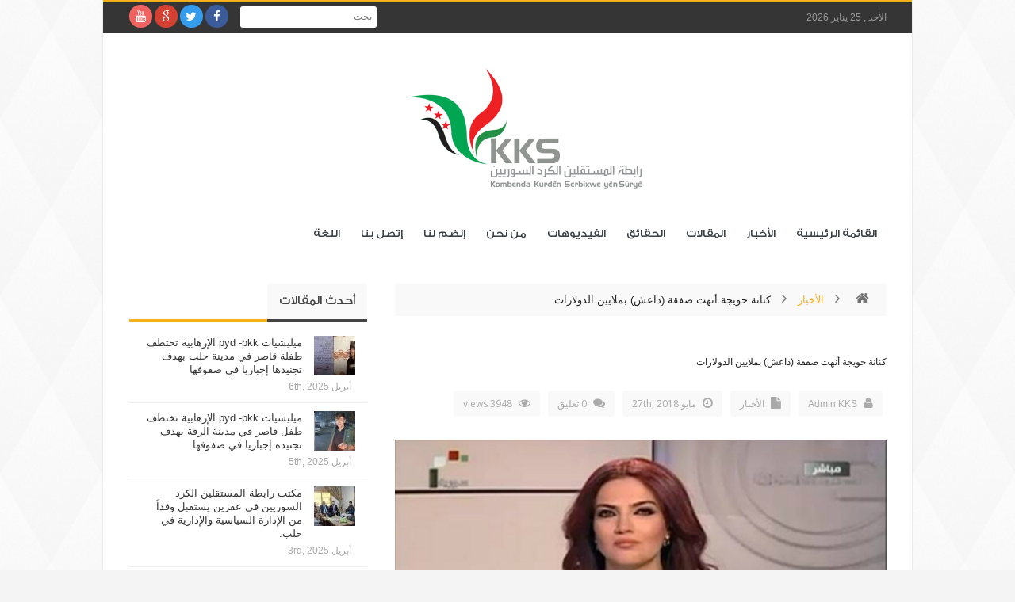

--- FILE ---
content_type: text/html; charset=UTF-8
request_url: http://www.kks-sy.com/%D9%85%D8%B5%D8%AF%D8%B1-%D9%83%D9%86%D8%A7%D9%86%D8%A9-%D8%AD%D9%88%D9%8A%D8%AC%D8%A9-%D8%A3%D9%86%D9%87%D8%AA-%D8%B5%D9%81%D9%82%D8%A9-%D8%AF%D8%A7%D8%B9%D8%B4-%D8%A8%D9%85%D9%84%D8%A7%D9%8A/
body_size: 112602
content:
<!DOCTYPE html>
<!--[if lt IE 7 ]><html class="ie ie6" dir="rtl" lang="ar"> <![endif]-->
<!--[if IE 7 ]><html class="ie ie7" dir="rtl" lang="ar"> <![endif]-->
<!--[if IE 8 ]><html class="ie ie8" dir="rtl" lang="ar"> <![endif]-->
<!--[if IE 9 ]><html class="ie ie9" dir="rtl" lang="ar"> <![endif]-->
<!--[if (gt IE 9)|!(IE)]><!--><html dir="rtl" lang="ar"> <!--<![endif]-->
<head>
<meta charset="UTF-8" />
<link rel="profile" href="http://gmpg.org/xfn/11" />
<link rel="pingback" href="http://www.kks-sy.com/xmlrpc.php" />
<link rel="alternate" type="application/rss+xml" title="KKS SY" href="http://www.kks-sy.com/feed/" />
<link rel="alternate" type="application/atom+xml" title="KKS SY" href="http://www.kks-sy.com/feed/atom/" />
<meta name='robots' content='index, follow, max-image-preview:large, max-snippet:-1, max-video-preview:-1' />
	<style>img:is([sizes="auto" i], [sizes^="auto," i]) { contain-intrinsic-size: 3000px 1500px }</style>
	
	<!-- This site is optimized with the Yoast SEO plugin v24.1 - https://yoast.com/wordpress/plugins/seo/ -->
	<title>كنانة حويجة أنهت صفقة (داعش) بملايين الدولارات - KKS SY</title>
	<link rel="canonical" href="http://www.kks-sy.com/مصدر-كنانة-حويجة-أنهت-صفقة-داعش-بملاي/" />
	<meta property="og:locale" content="ar_AR" />
	<meta property="og:type" content="article" />
	<meta property="og:title" content="كنانة حويجة أنهت صفقة (داعش) بملايين الدولارات - KKS SY" />
	<meta property="og:description" content="كشف موقع (سيريان أوبزرفر) أن المذيعة كنانة حويجة، التي تعمل في قناة تلفزيونية تابعة للنظام، تلقت ملايين الدولارات من أجل تأمين خروج مقاتلي داعش من مواقعهم جنوبي العاصمة دمشق، دون تفتيش ودون أي تغطية إعلامية لخروجهم من سوريا. وبالفعل، جرى خروج مقاتلي داعش من جنوب دمشق، سواء إلى بادية حمص أو إلى ريف السويداء، دون ..." />
	<meta property="og:url" content="http://www.kks-sy.com/مصدر-كنانة-حويجة-أنهت-صفقة-داعش-بملاي/" />
	<meta property="og:site_name" content="KKS SY" />
	<meta property="article:published_time" content="2018-05-27T07:31:46+00:00" />
	<meta property="article:modified_time" content="2018-05-27T07:31:56+00:00" />
	<meta property="og:image" content="http://www.kks-sy.com/wp-content/uploads/2018/05/IMG-YEJ-98760-1.jpg" />
	<meta property="og:image:width" content="768" />
	<meta property="og:image:height" content="432" />
	<meta property="og:image:type" content="image/jpeg" />
	<meta name="author" content="Admin KKS" />
	<meta name="twitter:card" content="summary_large_image" />
	<meta name="twitter:label1" content="كُتب بواسطة" />
	<meta name="twitter:data1" content="Admin KKS" />
	<script type="application/ld+json" class="yoast-schema-graph">{"@context":"https://schema.org","@graph":[{"@type":"WebPage","@id":"http://www.kks-sy.com/%d9%85%d8%b5%d8%af%d8%b1-%d9%83%d9%86%d8%a7%d9%86%d8%a9-%d8%ad%d9%88%d9%8a%d8%ac%d8%a9-%d8%a3%d9%86%d9%87%d8%aa-%d8%b5%d9%81%d9%82%d8%a9-%d8%af%d8%a7%d8%b9%d8%b4-%d8%a8%d9%85%d9%84%d8%a7%d9%8a/","url":"http://www.kks-sy.com/%d9%85%d8%b5%d8%af%d8%b1-%d9%83%d9%86%d8%a7%d9%86%d8%a9-%d8%ad%d9%88%d9%8a%d8%ac%d8%a9-%d8%a3%d9%86%d9%87%d8%aa-%d8%b5%d9%81%d9%82%d8%a9-%d8%af%d8%a7%d8%b9%d8%b4-%d8%a8%d9%85%d9%84%d8%a7%d9%8a/","name":"كنانة حويجة أنهت صفقة (داعش) بملايين الدولارات - KKS SY","isPartOf":{"@id":"https://www.kks-sy.com/#website"},"primaryImageOfPage":{"@id":"http://www.kks-sy.com/%d9%85%d8%b5%d8%af%d8%b1-%d9%83%d9%86%d8%a7%d9%86%d8%a9-%d8%ad%d9%88%d9%8a%d8%ac%d8%a9-%d8%a3%d9%86%d9%87%d8%aa-%d8%b5%d9%81%d9%82%d8%a9-%d8%af%d8%a7%d8%b9%d8%b4-%d8%a8%d9%85%d9%84%d8%a7%d9%8a/#primaryimage"},"image":{"@id":"http://www.kks-sy.com/%d9%85%d8%b5%d8%af%d8%b1-%d9%83%d9%86%d8%a7%d9%86%d8%a9-%d8%ad%d9%88%d9%8a%d8%ac%d8%a9-%d8%a3%d9%86%d9%87%d8%aa-%d8%b5%d9%81%d9%82%d8%a9-%d8%af%d8%a7%d8%b9%d8%b4-%d8%a8%d9%85%d9%84%d8%a7%d9%8a/#primaryimage"},"thumbnailUrl":"http://www.kks-sy.com/wp-content/uploads/2018/05/IMG-YEJ-98760-1.jpg","datePublished":"2018-05-27T07:31:46+00:00","dateModified":"2018-05-27T07:31:56+00:00","author":{"@id":"https://www.kks-sy.com/#/schema/person/ab0a8b980fcd0490b50d25d9e6b57351"},"breadcrumb":{"@id":"http://www.kks-sy.com/%d9%85%d8%b5%d8%af%d8%b1-%d9%83%d9%86%d8%a7%d9%86%d8%a9-%d8%ad%d9%88%d9%8a%d8%ac%d8%a9-%d8%a3%d9%86%d9%87%d8%aa-%d8%b5%d9%81%d9%82%d8%a9-%d8%af%d8%a7%d8%b9%d8%b4-%d8%a8%d9%85%d9%84%d8%a7%d9%8a/#breadcrumb"},"inLanguage":"ar","potentialAction":[{"@type":"ReadAction","target":["http://www.kks-sy.com/%d9%85%d8%b5%d8%af%d8%b1-%d9%83%d9%86%d8%a7%d9%86%d8%a9-%d8%ad%d9%88%d9%8a%d8%ac%d8%a9-%d8%a3%d9%86%d9%87%d8%aa-%d8%b5%d9%81%d9%82%d8%a9-%d8%af%d8%a7%d8%b9%d8%b4-%d8%a8%d9%85%d9%84%d8%a7%d9%8a/"]}]},{"@type":"ImageObject","inLanguage":"ar","@id":"http://www.kks-sy.com/%d9%85%d8%b5%d8%af%d8%b1-%d9%83%d9%86%d8%a7%d9%86%d8%a9-%d8%ad%d9%88%d9%8a%d8%ac%d8%a9-%d8%a3%d9%86%d9%87%d8%aa-%d8%b5%d9%81%d9%82%d8%a9-%d8%af%d8%a7%d8%b9%d8%b4-%d8%a8%d9%85%d9%84%d8%a7%d9%8a/#primaryimage","url":"http://www.kks-sy.com/wp-content/uploads/2018/05/IMG-YEJ-98760-1.jpg","contentUrl":"http://www.kks-sy.com/wp-content/uploads/2018/05/IMG-YEJ-98760-1.jpg","width":768,"height":432},{"@type":"BreadcrumbList","@id":"http://www.kks-sy.com/%d9%85%d8%b5%d8%af%d8%b1-%d9%83%d9%86%d8%a7%d9%86%d8%a9-%d8%ad%d9%88%d9%8a%d8%ac%d8%a9-%d8%a3%d9%86%d9%87%d8%aa-%d8%b5%d9%81%d9%82%d8%a9-%d8%af%d8%a7%d8%b9%d8%b4-%d8%a8%d9%85%d9%84%d8%a7%d9%8a/#breadcrumb","itemListElement":[{"@type":"ListItem","position":1,"name":"Home","item":"https://www.kks-sy.com/"},{"@type":"ListItem","position":2,"name":"كنانة حويجة أنهت صفقة (داعش) بملايين الدولارات"}]},{"@type":"WebSite","@id":"https://www.kks-sy.com/#website","url":"https://www.kks-sy.com/","name":"KKS SY","description":"رابطة المستقلين الكرد السوريين","potentialAction":[{"@type":"SearchAction","target":{"@type":"EntryPoint","urlTemplate":"https://www.kks-sy.com/?s={search_term_string}"},"query-input":{"@type":"PropertyValueSpecification","valueRequired":true,"valueName":"search_term_string"}}],"inLanguage":"ar"},{"@type":"Person","@id":"https://www.kks-sy.com/#/schema/person/ab0a8b980fcd0490b50d25d9e6b57351","name":"Admin KKS","image":{"@type":"ImageObject","inLanguage":"ar","@id":"https://www.kks-sy.com/#/schema/person/image/","url":"https://secure.gravatar.com/avatar/32ae880a765d5fbfcb5d67a440b0d80b?s=96&d=mm&r=g","contentUrl":"https://secure.gravatar.com/avatar/32ae880a765d5fbfcb5d67a440b0d80b?s=96&d=mm&r=g","caption":"Admin KKS"},"sameAs":["http://www.kks-sy.com"]}]}</script>
	<!-- / Yoast SEO plugin. -->


<link rel='dns-prefetch' href='//fonts.googleapis.com' />
<link rel="alternate" type="application/rss+xml" title="KKS SY &laquo; الخلاصة" href="http://www.kks-sy.com/feed/" />
<link rel="alternate" type="application/rss+xml" title="KKS SY &laquo; خلاصة التعليقات" href="http://www.kks-sy.com/comments/feed/" />
<link rel="alternate" type="application/rss+xml" title="KKS SY &laquo; كنانة حويجة أنهت صفقة (داعش) بملايين الدولارات خلاصة التعليقات" href="http://www.kks-sy.com/%d9%85%d8%b5%d8%af%d8%b1-%d9%83%d9%86%d8%a7%d9%86%d8%a9-%d8%ad%d9%88%d9%8a%d8%ac%d8%a9-%d8%a3%d9%86%d9%87%d8%aa-%d8%b5%d9%81%d9%82%d8%a9-%d8%af%d8%a7%d8%b9%d8%b4-%d8%a8%d9%85%d9%84%d8%a7%d9%8a/feed/" />
<script type="text/javascript">
/* <![CDATA[ */
window._wpemojiSettings = {"baseUrl":"https:\/\/s.w.org\/images\/core\/emoji\/15.0.3\/72x72\/","ext":".png","svgUrl":"https:\/\/s.w.org\/images\/core\/emoji\/15.0.3\/svg\/","svgExt":".svg","source":{"concatemoji":"http:\/\/www.kks-sy.com\/wp-includes\/js\/wp-emoji-release.min.js"}};
/*! This file is auto-generated */
!function(i,n){var o,s,e;function c(e){try{var t={supportTests:e,timestamp:(new Date).valueOf()};sessionStorage.setItem(o,JSON.stringify(t))}catch(e){}}function p(e,t,n){e.clearRect(0,0,e.canvas.width,e.canvas.height),e.fillText(t,0,0);var t=new Uint32Array(e.getImageData(0,0,e.canvas.width,e.canvas.height).data),r=(e.clearRect(0,0,e.canvas.width,e.canvas.height),e.fillText(n,0,0),new Uint32Array(e.getImageData(0,0,e.canvas.width,e.canvas.height).data));return t.every(function(e,t){return e===r[t]})}function u(e,t,n){switch(t){case"flag":return n(e,"\ud83c\udff3\ufe0f\u200d\u26a7\ufe0f","\ud83c\udff3\ufe0f\u200b\u26a7\ufe0f")?!1:!n(e,"\ud83c\uddfa\ud83c\uddf3","\ud83c\uddfa\u200b\ud83c\uddf3")&&!n(e,"\ud83c\udff4\udb40\udc67\udb40\udc62\udb40\udc65\udb40\udc6e\udb40\udc67\udb40\udc7f","\ud83c\udff4\u200b\udb40\udc67\u200b\udb40\udc62\u200b\udb40\udc65\u200b\udb40\udc6e\u200b\udb40\udc67\u200b\udb40\udc7f");case"emoji":return!n(e,"\ud83d\udc26\u200d\u2b1b","\ud83d\udc26\u200b\u2b1b")}return!1}function f(e,t,n){var r="undefined"!=typeof WorkerGlobalScope&&self instanceof WorkerGlobalScope?new OffscreenCanvas(300,150):i.createElement("canvas"),a=r.getContext("2d",{willReadFrequently:!0}),o=(a.textBaseline="top",a.font="600 32px Arial",{});return e.forEach(function(e){o[e]=t(a,e,n)}),o}function t(e){var t=i.createElement("script");t.src=e,t.defer=!0,i.head.appendChild(t)}"undefined"!=typeof Promise&&(o="wpEmojiSettingsSupports",s=["flag","emoji"],n.supports={everything:!0,everythingExceptFlag:!0},e=new Promise(function(e){i.addEventListener("DOMContentLoaded",e,{once:!0})}),new Promise(function(t){var n=function(){try{var e=JSON.parse(sessionStorage.getItem(o));if("object"==typeof e&&"number"==typeof e.timestamp&&(new Date).valueOf()<e.timestamp+604800&&"object"==typeof e.supportTests)return e.supportTests}catch(e){}return null}();if(!n){if("undefined"!=typeof Worker&&"undefined"!=typeof OffscreenCanvas&&"undefined"!=typeof URL&&URL.createObjectURL&&"undefined"!=typeof Blob)try{var e="postMessage("+f.toString()+"("+[JSON.stringify(s),u.toString(),p.toString()].join(",")+"));",r=new Blob([e],{type:"text/javascript"}),a=new Worker(URL.createObjectURL(r),{name:"wpTestEmojiSupports"});return void(a.onmessage=function(e){c(n=e.data),a.terminate(),t(n)})}catch(e){}c(n=f(s,u,p))}t(n)}).then(function(e){for(var t in e)n.supports[t]=e[t],n.supports.everything=n.supports.everything&&n.supports[t],"flag"!==t&&(n.supports.everythingExceptFlag=n.supports.everythingExceptFlag&&n.supports[t]);n.supports.everythingExceptFlag=n.supports.everythingExceptFlag&&!n.supports.flag,n.DOMReady=!1,n.readyCallback=function(){n.DOMReady=!0}}).then(function(){return e}).then(function(){var e;n.supports.everything||(n.readyCallback(),(e=n.source||{}).concatemoji?t(e.concatemoji):e.wpemoji&&e.twemoji&&(t(e.twemoji),t(e.wpemoji)))}))}((window,document),window._wpemojiSettings);
/* ]]> */
</script>
<style id='wp-emoji-styles-inline-css' type='text/css'>

	img.wp-smiley, img.emoji {
		display: inline !important;
		border: none !important;
		box-shadow: none !important;
		height: 1em !important;
		width: 1em !important;
		margin: 0 0.07em !important;
		vertical-align: -0.1em !important;
		background: none !important;
		padding: 0 !important;
	}
</style>
<link rel='stylesheet' id='wp-block-library-rtl-css' href='http://www.kks-sy.com/wp-includes/css/dist/block-library/style-rtl.min.css' type='text/css' media='all' />
<style id='classic-theme-styles-inline-css' type='text/css'>
/*! This file is auto-generated */
.wp-block-button__link{color:#fff;background-color:#32373c;border-radius:9999px;box-shadow:none;text-decoration:none;padding:calc(.667em + 2px) calc(1.333em + 2px);font-size:1.125em}.wp-block-file__button{background:#32373c;color:#fff;text-decoration:none}
</style>
<style id='global-styles-inline-css' type='text/css'>
:root{--wp--preset--aspect-ratio--square: 1;--wp--preset--aspect-ratio--4-3: 4/3;--wp--preset--aspect-ratio--3-4: 3/4;--wp--preset--aspect-ratio--3-2: 3/2;--wp--preset--aspect-ratio--2-3: 2/3;--wp--preset--aspect-ratio--16-9: 16/9;--wp--preset--aspect-ratio--9-16: 9/16;--wp--preset--color--black: #000000;--wp--preset--color--cyan-bluish-gray: #abb8c3;--wp--preset--color--white: #ffffff;--wp--preset--color--pale-pink: #f78da7;--wp--preset--color--vivid-red: #cf2e2e;--wp--preset--color--luminous-vivid-orange: #ff6900;--wp--preset--color--luminous-vivid-amber: #fcb900;--wp--preset--color--light-green-cyan: #7bdcb5;--wp--preset--color--vivid-green-cyan: #00d084;--wp--preset--color--pale-cyan-blue: #8ed1fc;--wp--preset--color--vivid-cyan-blue: #0693e3;--wp--preset--color--vivid-purple: #9b51e0;--wp--preset--gradient--vivid-cyan-blue-to-vivid-purple: linear-gradient(135deg,rgba(6,147,227,1) 0%,rgb(155,81,224) 100%);--wp--preset--gradient--light-green-cyan-to-vivid-green-cyan: linear-gradient(135deg,rgb(122,220,180) 0%,rgb(0,208,130) 100%);--wp--preset--gradient--luminous-vivid-amber-to-luminous-vivid-orange: linear-gradient(135deg,rgba(252,185,0,1) 0%,rgba(255,105,0,1) 100%);--wp--preset--gradient--luminous-vivid-orange-to-vivid-red: linear-gradient(135deg,rgba(255,105,0,1) 0%,rgb(207,46,46) 100%);--wp--preset--gradient--very-light-gray-to-cyan-bluish-gray: linear-gradient(135deg,rgb(238,238,238) 0%,rgb(169,184,195) 100%);--wp--preset--gradient--cool-to-warm-spectrum: linear-gradient(135deg,rgb(74,234,220) 0%,rgb(151,120,209) 20%,rgb(207,42,186) 40%,rgb(238,44,130) 60%,rgb(251,105,98) 80%,rgb(254,248,76) 100%);--wp--preset--gradient--blush-light-purple: linear-gradient(135deg,rgb(255,206,236) 0%,rgb(152,150,240) 100%);--wp--preset--gradient--blush-bordeaux: linear-gradient(135deg,rgb(254,205,165) 0%,rgb(254,45,45) 50%,rgb(107,0,62) 100%);--wp--preset--gradient--luminous-dusk: linear-gradient(135deg,rgb(255,203,112) 0%,rgb(199,81,192) 50%,rgb(65,88,208) 100%);--wp--preset--gradient--pale-ocean: linear-gradient(135deg,rgb(255,245,203) 0%,rgb(182,227,212) 50%,rgb(51,167,181) 100%);--wp--preset--gradient--electric-grass: linear-gradient(135deg,rgb(202,248,128) 0%,rgb(113,206,126) 100%);--wp--preset--gradient--midnight: linear-gradient(135deg,rgb(2,3,129) 0%,rgb(40,116,252) 100%);--wp--preset--font-size--small: 13px;--wp--preset--font-size--medium: 20px;--wp--preset--font-size--large: 36px;--wp--preset--font-size--x-large: 42px;--wp--preset--spacing--20: 0.44rem;--wp--preset--spacing--30: 0.67rem;--wp--preset--spacing--40: 1rem;--wp--preset--spacing--50: 1.5rem;--wp--preset--spacing--60: 2.25rem;--wp--preset--spacing--70: 3.38rem;--wp--preset--spacing--80: 5.06rem;--wp--preset--shadow--natural: 6px 6px 9px rgba(0, 0, 0, 0.2);--wp--preset--shadow--deep: 12px 12px 50px rgba(0, 0, 0, 0.4);--wp--preset--shadow--sharp: 6px 6px 0px rgba(0, 0, 0, 0.2);--wp--preset--shadow--outlined: 6px 6px 0px -3px rgba(255, 255, 255, 1), 6px 6px rgba(0, 0, 0, 1);--wp--preset--shadow--crisp: 6px 6px 0px rgba(0, 0, 0, 1);}:where(.is-layout-flex){gap: 0.5em;}:where(.is-layout-grid){gap: 0.5em;}body .is-layout-flex{display: flex;}.is-layout-flex{flex-wrap: wrap;align-items: center;}.is-layout-flex > :is(*, div){margin: 0;}body .is-layout-grid{display: grid;}.is-layout-grid > :is(*, div){margin: 0;}:where(.wp-block-columns.is-layout-flex){gap: 2em;}:where(.wp-block-columns.is-layout-grid){gap: 2em;}:where(.wp-block-post-template.is-layout-flex){gap: 1.25em;}:where(.wp-block-post-template.is-layout-grid){gap: 1.25em;}.has-black-color{color: var(--wp--preset--color--black) !important;}.has-cyan-bluish-gray-color{color: var(--wp--preset--color--cyan-bluish-gray) !important;}.has-white-color{color: var(--wp--preset--color--white) !important;}.has-pale-pink-color{color: var(--wp--preset--color--pale-pink) !important;}.has-vivid-red-color{color: var(--wp--preset--color--vivid-red) !important;}.has-luminous-vivid-orange-color{color: var(--wp--preset--color--luminous-vivid-orange) !important;}.has-luminous-vivid-amber-color{color: var(--wp--preset--color--luminous-vivid-amber) !important;}.has-light-green-cyan-color{color: var(--wp--preset--color--light-green-cyan) !important;}.has-vivid-green-cyan-color{color: var(--wp--preset--color--vivid-green-cyan) !important;}.has-pale-cyan-blue-color{color: var(--wp--preset--color--pale-cyan-blue) !important;}.has-vivid-cyan-blue-color{color: var(--wp--preset--color--vivid-cyan-blue) !important;}.has-vivid-purple-color{color: var(--wp--preset--color--vivid-purple) !important;}.has-black-background-color{background-color: var(--wp--preset--color--black) !important;}.has-cyan-bluish-gray-background-color{background-color: var(--wp--preset--color--cyan-bluish-gray) !important;}.has-white-background-color{background-color: var(--wp--preset--color--white) !important;}.has-pale-pink-background-color{background-color: var(--wp--preset--color--pale-pink) !important;}.has-vivid-red-background-color{background-color: var(--wp--preset--color--vivid-red) !important;}.has-luminous-vivid-orange-background-color{background-color: var(--wp--preset--color--luminous-vivid-orange) !important;}.has-luminous-vivid-amber-background-color{background-color: var(--wp--preset--color--luminous-vivid-amber) !important;}.has-light-green-cyan-background-color{background-color: var(--wp--preset--color--light-green-cyan) !important;}.has-vivid-green-cyan-background-color{background-color: var(--wp--preset--color--vivid-green-cyan) !important;}.has-pale-cyan-blue-background-color{background-color: var(--wp--preset--color--pale-cyan-blue) !important;}.has-vivid-cyan-blue-background-color{background-color: var(--wp--preset--color--vivid-cyan-blue) !important;}.has-vivid-purple-background-color{background-color: var(--wp--preset--color--vivid-purple) !important;}.has-black-border-color{border-color: var(--wp--preset--color--black) !important;}.has-cyan-bluish-gray-border-color{border-color: var(--wp--preset--color--cyan-bluish-gray) !important;}.has-white-border-color{border-color: var(--wp--preset--color--white) !important;}.has-pale-pink-border-color{border-color: var(--wp--preset--color--pale-pink) !important;}.has-vivid-red-border-color{border-color: var(--wp--preset--color--vivid-red) !important;}.has-luminous-vivid-orange-border-color{border-color: var(--wp--preset--color--luminous-vivid-orange) !important;}.has-luminous-vivid-amber-border-color{border-color: var(--wp--preset--color--luminous-vivid-amber) !important;}.has-light-green-cyan-border-color{border-color: var(--wp--preset--color--light-green-cyan) !important;}.has-vivid-green-cyan-border-color{border-color: var(--wp--preset--color--vivid-green-cyan) !important;}.has-pale-cyan-blue-border-color{border-color: var(--wp--preset--color--pale-cyan-blue) !important;}.has-vivid-cyan-blue-border-color{border-color: var(--wp--preset--color--vivid-cyan-blue) !important;}.has-vivid-purple-border-color{border-color: var(--wp--preset--color--vivid-purple) !important;}.has-vivid-cyan-blue-to-vivid-purple-gradient-background{background: var(--wp--preset--gradient--vivid-cyan-blue-to-vivid-purple) !important;}.has-light-green-cyan-to-vivid-green-cyan-gradient-background{background: var(--wp--preset--gradient--light-green-cyan-to-vivid-green-cyan) !important;}.has-luminous-vivid-amber-to-luminous-vivid-orange-gradient-background{background: var(--wp--preset--gradient--luminous-vivid-amber-to-luminous-vivid-orange) !important;}.has-luminous-vivid-orange-to-vivid-red-gradient-background{background: var(--wp--preset--gradient--luminous-vivid-orange-to-vivid-red) !important;}.has-very-light-gray-to-cyan-bluish-gray-gradient-background{background: var(--wp--preset--gradient--very-light-gray-to-cyan-bluish-gray) !important;}.has-cool-to-warm-spectrum-gradient-background{background: var(--wp--preset--gradient--cool-to-warm-spectrum) !important;}.has-blush-light-purple-gradient-background{background: var(--wp--preset--gradient--blush-light-purple) !important;}.has-blush-bordeaux-gradient-background{background: var(--wp--preset--gradient--blush-bordeaux) !important;}.has-luminous-dusk-gradient-background{background: var(--wp--preset--gradient--luminous-dusk) !important;}.has-pale-ocean-gradient-background{background: var(--wp--preset--gradient--pale-ocean) !important;}.has-electric-grass-gradient-background{background: var(--wp--preset--gradient--electric-grass) !important;}.has-midnight-gradient-background{background: var(--wp--preset--gradient--midnight) !important;}.has-small-font-size{font-size: var(--wp--preset--font-size--small) !important;}.has-medium-font-size{font-size: var(--wp--preset--font-size--medium) !important;}.has-large-font-size{font-size: var(--wp--preset--font-size--large) !important;}.has-x-large-font-size{font-size: var(--wp--preset--font-size--x-large) !important;}
:where(.wp-block-post-template.is-layout-flex){gap: 1.25em;}:where(.wp-block-post-template.is-layout-grid){gap: 1.25em;}
:where(.wp-block-columns.is-layout-flex){gap: 2em;}:where(.wp-block-columns.is-layout-grid){gap: 2em;}
:root :where(.wp-block-pullquote){font-size: 1.5em;line-height: 1.6;}
</style>
<link rel='stylesheet' id='contact-form-7-css' href='http://www.kks-sy.com/wp-content/plugins/contact-form-7/includes/css/styles.css' type='text/css' media='all' />
<link rel='stylesheet' id='contact-form-7-rtl-css' href='http://www.kks-sy.com/wp-content/plugins/contact-form-7/includes/css/styles-rtl.css' type='text/css' media='all' />
<link rel='stylesheet' id='prefix-style-css' href='http://www.kks-sy.com/wp-content/plugins/language-icons-flags-switcher/style.css' type='text/css' media='all' />
<link rel='stylesheet' id='bd-opensans-css' href='http://fonts.googleapis.com/css?family=Open+Sans%3A300italic%2C400italic%2C600italic%2C700italic%2C800italic%2C400%2C300%2C600%2C700%2C800&#038;subset=latin%2Ccyrillic-ext%2Cgreek-ext%2Cgreek%2Cvietnamese%2Clatin-ext%2Ccyrillic' type='text/css' media='all' />
<link rel='stylesheet' id='bd-oswald-css' href='http://fonts.googleapis.com/css?family=Oswald%3A400%2C300%2C700&#038;subset=latin%2Clatin-ext' type='text/css' media='all' />
<link rel='stylesheet' id='default-css' href='http://www.kks-sy.com/wp-content/themes/journal/style.css' type='text/css' media='all' />
<link rel='stylesheet' id='bd-font-awesome-css' href='http://www.kks-sy.com/wp-content/themes/journal/fonts/font-awesome/css/font-awesome.min.css' type='text/css' media='all' />
<link rel='stylesheet' id='bd-fontello-css' href='http://www.kks-sy.com/wp-content/themes/journal/fonts/fontello/css/fontello.css' type='text/css' media='all' />
<link rel='stylesheet' id='bd-lightbox-css' href='http://www.kks-sy.com/wp-content/themes/journal/images/lightbox/themes/default/jquery.lightbox.css' type='text/css' media='all' />
<link rel='stylesheet' id='color-2-css' href='http://www.kks-sy.com/wp-content/themes/journal/css/color-2.css' type='text/css' media='all' />
<link rel='stylesheet' id='Droid+Sans-css' href='http://fonts.googleapis.com/css?family=Droid+Sans%3Aregular%2C700' type='text/css' media='all' />
<script type="text/javascript" id="jquery-core-js-extra">
/* <![CDATA[ */
var bd_script = {"post_id":"1792","ajaxurl":"http:\/\/www.kks-sy.com\/wp-admin\/admin-ajax.php"};
/* ]]> */
</script>
<script type="text/javascript" src="http://www.kks-sy.com/wp-includes/js/jquery/jquery.min.js" id="jquery-core-js"></script>
<script type="text/javascript" src="http://www.kks-sy.com/wp-includes/js/jquery/jquery-migrate.min.js" id="jquery-migrate-js"></script>
<script type="text/javascript" src="http://www.kks-sy.com/wp-content/themes/journal/js/modernizr.js" id="modernizr-js"></script>
<script type="text/javascript" src="http://www.kks-sy.com/wp-content/themes/journal/images/lightbox/jquery.lightbox.min.js" id="jquery.lightbox-js"></script>
<script type="text/javascript" src="http://www.kks-sy.com/wp-content/themes/journal/js/jquery.flexslider-min.js" id="jquery.flexslider-js"></script>
<script type="text/javascript" src="http://www.kks-sy.com/wp-content/themes/journal/js/jquery.isotope.min.js" id="bd.isotope-js"></script>
<script type="text/javascript" src="http://www.kks-sy.com/wp-content/themes/journal/js/jquery.cycle.all.js" id="jquery.cycle-js"></script>
<script type="text/javascript" src="http://www.kks-sy.com/wp-content/themes/journal/js/jquery.fitvids.js" id="jquery.fitvids-js"></script>
<script type="text/javascript" src="http://www.kks-sy.com/wp-content/themes/journal/js/jquery.easing.1.3.js" id="jquery.easing-js"></script>
<script type="text/javascript" src="http://www.kks-sy.com/wp-content/themes/journal/js/jquery.placeholder.js" id="jquery.placeholder-js"></script>
<script type="text/javascript" src="http://www.kks-sy.com/wp-content/themes/journal/js/validation.js" id="comment.validation-js"></script>
<script type="text/javascript" id="bd-main-js-extra">
/* <![CDATA[ */
var js_local_vars = {"dropdown_goto":"Go to..."};
var bd = {"sticky_sidebar":"1"};
/* ]]> */
</script>
<script type="text/javascript" src="http://www.kks-sy.com/wp-content/themes/journal/js/main.js" id="bd-main-js"></script>
<link rel="https://api.w.org/" href="http://www.kks-sy.com/wp-json/" /><link rel="alternate" title="JSON" type="application/json" href="http://www.kks-sy.com/wp-json/wp/v2/posts/1792" /><link rel="EditURI" type="application/rsd+xml" title="RSD" href="http://www.kks-sy.com/xmlrpc.php?rsd" />
<link rel="stylesheet" href="http://www.kks-sy.com/wp-content/themes/journal/rtl.css" type="text/css" media="screen" /><meta name="generator" content="WordPress 6.7.1" />
<link rel='shortlink' href='http://www.kks-sy.com/?p=1792' />
<link rel="alternate" title="oEmbed (JSON)" type="application/json+oembed" href="http://www.kks-sy.com/wp-json/oembed/1.0/embed?url=http%3A%2F%2Fwww.kks-sy.com%2F%25d9%2585%25d8%25b5%25d8%25af%25d8%25b1-%25d9%2583%25d9%2586%25d8%25a7%25d9%2586%25d8%25a9-%25d8%25ad%25d9%2588%25d9%258a%25d8%25ac%25d8%25a9-%25d8%25a3%25d9%2586%25d9%2587%25d8%25aa-%25d8%25b5%25d9%2581%25d9%2582%25d8%25a9-%25d8%25af%25d8%25a7%25d8%25b9%25d8%25b4-%25d8%25a8%25d9%2585%25d9%2584%25d8%25a7%25d9%258a%2F" />
<link rel="alternate" title="oEmbed (XML)" type="text/xml+oembed" href="http://www.kks-sy.com/wp-json/oembed/1.0/embed?url=http%3A%2F%2Fwww.kks-sy.com%2F%25d9%2585%25d8%25b5%25d8%25af%25d8%25b1-%25d9%2583%25d9%2586%25d8%25a7%25d9%2586%25d8%25a9-%25d8%25ad%25d9%2588%25d9%258a%25d8%25ac%25d8%25a9-%25d8%25a3%25d9%2586%25d9%2587%25d8%25aa-%25d8%25b5%25d9%2581%25d9%2582%25d8%25a9-%25d8%25af%25d8%25a7%25d8%25b9%25d8%25b4-%25d8%25a8%25d9%2585%25d9%2584%25d8%25a7%25d9%258a%2F&#038;format=xml" />
<link rel="shortcut icon" href="http://www.kks-sy.com/wp-content/uploads/2017/12/KKS-Logo.png" type="image/x-icon" />
<link rel="apple-touch-fa fa-precomposed" href="http://www.kks-sy.com/wp-content/uploads/2017/12/KKS-Logo.png" />
<link rel="apple-touch-fa fa-precomposed" sizes="114x114" href="http://www.kks-sy.com/wp-content/uploads/2017/12/KKS-Logo.png" />
<link rel="apple-touch-fa fa-precomposed" sizes="72x72" href="http://www.kks-sy.com/wp-content/uploads/2017/12/KKS-Logo.png" />
<link rel="apple-touch-fa fa-precomposed" sizes="144x144" href="http://www.kks-sy.com/wp-content/uploads/2017/12/KKS-Logo.png" />
<meta name="description" content="كشف موقع (سيريان أوبزرفر) أن المذيعة كنانة حويجة، التي تعمل في قناة تلفزيونية تابعة للنظام، تلقت ملايين الدولارات من أجل تأمين خروج مقاتلي داعش من مواقعهم جنوبي العاصمة دمشق، دون ت" />
<meta property="og:title" content="كنانة حويجة أنهت صفقة (داعش) بملايين الدولارات - KKS SY" />
<meta property="og:type" content="article" />
<meta property="og:url" content="http://www.kks-sy.com/%d9%85%d8%b5%d8%af%d8%b1-%d9%83%d9%86%d8%a7%d9%86%d8%a9-%d8%ad%d9%88%d9%8a%d8%ac%d8%a9-%d8%a3%d9%86%d9%87%d8%aa-%d8%b5%d9%81%d9%82%d8%a9-%d8%af%d8%a7%d8%b9%d8%b4-%d8%a8%d9%85%d9%84%d8%a7%d9%8a/" />
<meta property="og:site_name" content="KKS SY" />
<script type="text/javascript">
var bd_url = 'http://www.kks-sy.com/wp-content/themes/journal';
</script>
<!--[if lt IE 9]><script src="http://www.kks-sy.com/wp-content/themes/journal/js/html5.js"></script><![endif]-->
<meta name="viewport" content="width=device-width, initial-scale=1, maximum-scale=1" /><style type="text/css">
body {
 background-image: url("http://www.kks-sy.com/wp-content/themes/journal/images/pattrens/pat-1.png"); background-position: center center; background-repeat: repeat; 
}

.gotop:hover,
.btn,
.button,
button.button,
.btn[type="submit"],
.button[type="submit"],
input[type="button"],
input[type="reset"],
input[type="submit"],
.top-menu ul ul li:hover > a, .top-menu ul ul :hover > a,
.nav ul ul li:hover > a, .nav ul ul :hover > a,
.nav ul li.current-menu-item ul.sub-menu a, .nav ul li.current-menu-item ul.sub-menu a:hover, .nav ul li.current-menu-parent ul.sub-menu a:hover, .nav ul li.current-page-ancestor ul.sub-menu a, .nav ul li.current-page-ancestor ul.sub-menu a:hover,
.nav ul li.current-menu-item a, .nav ul li.current-menu-item a:hover, .nav ul li.current-menu-parent a, .nav ul li.current-menu-parent a:hover, .nav ul li.current-page-ancestor a, .nav ul li.current-page-ancestor a:hover,
.header-v4 .top-bar-left .breaking-news .breaking-news-title,
.content-wrapper .post-image a,
#breaking-news-in-pic .post-image a,
div.box-title-more .prev:hover,
div.box-title-more .nxt:hover,
div.box-title-more .more-plus:hover,
#calendar_wrap #wp-calendar #today, #calendar_wrap #wp-calendar #today,
#footer-widgets .widget.widget_tabs .tabs_nav li.active,
.widget.flexslider .flex-prev:hover,
.widget.flexslider .flex-next:hover,
#slider.flexslider .flex-prev:hover,
#slider.flexslider .flex-next:hover,
.pagenavi span.pagenavi-current,
.home-blog .flexslider .flex-prev:hover,
.home-blog .flexslider .flex-next:hover,
.article .flexslider .flex-prev:hover,
.article .flexslider .flex-next:hover,
span.bd-criteria-percentage,
.tagcloud a:hover,
.home-box-title div.box-title-more .prev:hover,
.home-box-title div.box-title-more .nxt:hover,
.home-box-title div.box-title-more .more-plus:hover,
.header-v5 .breaking-news .breaking-news-title,
.post-gallery,
.gallery-caption,
#navigation ul#menu-nav > li:hover,
#navigation ul#menu-nav > li.current_page_item,
#navigation ul#menu-nav > li.current-menu-item,
#navigation ul#menu-nav > li.current-menu-paren,
.home-box-title div.box-title-more .more-plus,
#slider ul.slides li .t-cate,
#navigation ul#menu-nav > li.current-menu-ancestor > a
{
    background-color: #f8af1c ;
}
a:hover,
span.required,
.pagenavi a:hover,
span.bd-criteria-percentage,
.post-navigation a:hover,
.breadcrumbs  a,
div.toggle span,
.header-v5 nav#nav ul .current_page_item a, .header-v5 nav#nav ul .current-menu-item  a, .header-v5 nav#nav ul > .current-menu-parent a
{
    color: #f8af1c;
}
div.box-title h2,
div.box-title-more .prev:hover,
div.box-title-more .nxt:hover,
div.box-title-more .more-plus:hover,
.widget.widget_tabs .tabs_nav li.active a,
.pagenavi span.pagenavi-current,
.pagenavi a:hover,
.post-entry blockquote,
.home-box-title h2,
.timeline-list .timeline-item .timeline-link  a,
.header-v5 nav#nav ul .current_page_item a, .header-v5 nav#nav ul .current-menu-item  a, .header-v5 nav#nav ul > .current-menu-parent a,
.header-v5 nav#nav ul ul,
.header-topbar.top,
#navigation ul ul
{
    border-color: #f8af1c ;
}



.article .post-title, article .post-title{
	font-size : 21px;
	font-weight: bold;
    }

.single  .post-entry, .single-post .post-entry p{
	font-size : 18px;
    }

.post-entry p, .post-entry p a{
	font-size : 18px;
    }
</style><meta name="generator" content="Powered by WPBakery Page Builder - drag and drop page builder for WordPress."/>
<!--[if lte IE 9]><link rel="stylesheet" type="text/css" href="http://www.kks-sy.com/wp-content/plugins/js_composer/assets/css/vc_lte_ie9.min.css" media="screen"><![endif]--><link rel="icon" href="http://www.kks-sy.com/wp-content/uploads/2017/12/KKS-Logo-52x50.png" sizes="32x32" />
<link rel="icon" href="http://www.kks-sy.com/wp-content/uploads/2017/12/KKS-Logo-e1514448162809.png" sizes="192x192" />
<link rel="apple-touch-icon" href="http://www.kks-sy.com/wp-content/uploads/2017/12/KKS-Logo-e1514448162809.png" />
<meta name="msapplication-TileImage" content="http://www.kks-sy.com/wp-content/uploads/2017/12/KKS-Logo-e1514448162809.png" />
<noscript><style type="text/css"> .wpb_animate_when_almost_visible { opacity: 1; }</style></noscript></head>
<body class="rtl post-template-default single single-post postid-1792 single-format-standard wpb-js-composer js-comp-ver-5.4.5 vc_responsive"style=''>

<div id="wrapper" class="boxed">
                    <div class="header-topbar top top-dark">
            <div class="container">

                <ul class="top-left">

                    
                    
                    
                                            <li class="date-area">
                            <span class="top-date"> الأحد ,  25  يناير 2026</span>                        </li>
                                    </ul>

                <ul class="top-right">
                                            <li class="menu-area">
                            <div id="top-navigation">
                                                            </div>
                        </li>
                    
                    
                                            <li class="search-area">
                            <div class="search-box">
                                <form class="search" action="http://www.kks-sy.com/" method="get">
    <fieldset>
        <span class="text"><input name="s" id="s" type="text" value="" placeholder="بحث" /></span>
    </fieldset>
</form>                            </div>
                        </li>
                    
                                            <li class="social-area">
                            <div class="social-header">
                                <div class="social-icons fa fa-">
<a class="tooldown" title="Facebook" href="https://www.facebook.com/kkssyria/?ref=br_rs" target="_blank"><i class="fa fa-facebook"></i></a>
<a class="tooldown" title="Twitter" href="https://twitter.com/kombendakurd?lang=ar" target="_blank"><i class="fa fa-twitter"></i></a>
<a class="tooldown" title="Google+" href="#" target="_blank"><i class="fa fa-google"></i></a>
<a class="tooldown" title="Youtube" href="https://www.youtube.com/channel/UC1gXIBBad-GeAP7pGuMHd8Q" target="_blank"><i class="fa fa-youtube"></i></a>
</div><!-- .social-icons/-->                            </div><!-- social/-->
                        </li>
                                    </ul>

            </div>
        </div><!-- .top -->
    
    <div class="header">
        <div class="container">
                        <div class="logo header-logo logo-title" style="margin-right:300px;">
                <a href='http://www.kks-sy.com/' title='KKS SY' rel='home' /> 
<div class='logo-wrapper'>
<img src='http://www.kks-sy.com/wp-content/uploads/2018/05/KKS-Logo-2.png' alt='KKS SY' border='0' /> 
                <script type="text/javascript">jQuery(document).ready(function(e){var t=window.devicePixelRatio>1?true:false;if(t){jQuery(".header-logo img").attr("src","http://www.kks-sy.com/wp-content/uploads/2018/01/015.png");jQuery(".header-logo img").attr("width","0");jQuery(".header-logo img").attr("height","0")}});</script>
                </div>
</a> 
            </div><!-- logo/-->

                    </div>
    </div><!-- .header -->

    <div id="navigation">
        <div class="container">
            <ul id="menu-nav" class="menu">
                <li id="menu-item-516" class="menu-item menu-item-type-custom menu-item-object-custom menu-item-home menu-item-516"><a href="http://www.kks-sy.com/">القائمة الرئيسية</a></li>
<li id="menu-item-339" class="menu-item menu-item-type-taxonomy menu-item-object-category current-post-ancestor current-menu-parent current-post-parent menu-item-339"><a href="http://www.kks-sy.com/category/%d8%a7%d9%84%d8%a3%d8%ae%d8%a8%d8%a7%d8%b1/">الأخبار</a></li>
<li id="menu-item-338" class="menu-item menu-item-type-taxonomy menu-item-object-category menu-item-338"><a href="http://www.kks-sy.com/category/%d8%a7%d9%84%d9%85%d9%82%d8%a7%d9%84%d8%a7%d8%aa/">المقالات</a></li>
<li id="menu-item-337" class="menu-item menu-item-type-taxonomy menu-item-object-category menu-item-337"><a href="http://www.kks-sy.com/category/%d8%a7%d9%84%d8%ad%d9%82%d8%a7%d8%a6%d9%82/">الحقائق</a></li>
<li id="menu-item-495" class="menu-item menu-item-type-taxonomy menu-item-object-category menu-item-495"><a href="http://www.kks-sy.com/category/%d8%a7%d9%84%d9%81%d9%8a%d8%af%d9%8a%d9%88%d9%87%d8%a7%d8%aa/">الفيديوهات</a></li>
<li id="menu-item-335" class="menu-item menu-item-type-post_type menu-item-object-page menu-item-335"><a href="http://www.kks-sy.com/%d8%a7%d9%84%d8%b1%d8%a6%d9%8a%d8%b3%d9%8a%d8%a9/">من نحن</a></li>
<li id="menu-item-356" class="menu-item menu-item-type-post_type menu-item-object-page menu-item-356"><a href="http://www.kks-sy.com/%d8%a5%d9%86%d8%b6%d9%85-%d9%84%d9%86%d8%a7/">إنضم لنا</a></li>
<li id="menu-item-352" class="menu-item menu-item-type-post_type menu-item-object-page menu-item-352"><a href="http://www.kks-sy.com/%d8%a5%d8%aa%d8%b5%d9%84-%d8%a8%d9%86%d8%a7/">إتصل بنا</a></li>
<li id="menu-item-893" class="menu-item menu-item-type-post_type menu-item-object-page menu-item-has-children menu-item-893"><a href="http://www.kks-sy.com/%d8%a7%d9%84%d9%84%d8%ba%d8%a9/">اللغة</a>
<ul class="sub-menu">
	<li id="menu-item-894" class="menu-item menu-item-type-custom menu-item-object-custom menu-item-894"><a href="http://www.kks-sy.com/en/">الانجليزية</a></li>
	<li id="menu-item-895" class="menu-item menu-item-type-custom menu-item-object-custom menu-item-895"><a href="http://www.kks-sy.com/ku/">الكردية</a></li>
</ul>
</li>
                            </ul>
        </div>
    </div><!-- #navigation -->

    <div class="breaking-news-inner">
            </div>

<div class="clear"></div>
<div id="main" class="container">
    <div class="">
    <div class="content-wrapper">
        <div class="inner">
        <ul class="breadcrumbs"><li><a class="crumbs-home-icon" itemprop="breadcrumb" href="http://www.kks-sy.com"><i class="fa fa-home"></i></a><i class="fa fa-angle-right"></i></li> <a href="http://www.kks-sy.com/category/%d8%a7%d9%84%d8%a3%d8%ae%d8%a8%d8%a7%d8%b1/">الأخبار</a> <i class="fa fa-angle-right"></i> <li class="current">كنانة حويجة أنهت صفقة (داعش) بملايين الدولارات</li></ul>                    <article class="article post-1792 post type-post status-publish format-standard has-post-thumbnail hentry category-36" id="post-1792">
                                <div class="clearfix"></div>
                <h1 class="name post-title entry-title" itemprop="itemReviewed" itemscope itemtype="http://schema.org/Thing"><span itemprop="name">كنانة حويجة أنهت صفقة (داعش) بملايين الدولارات</span></h1>
                <div class='clearfix'></div> 
<div class='post-meta-info'>
<div class='post_meta_author vcard author' itemprop='author' itemscope itemtype='http://schema.org/Person'><span class='fn' itemprop='name'><i class='fa fa-user'></i>
<a href="http://www.kks-sy.com/author/admin-2/" title="مقالات Admin KKS" rel="author">Admin KKS</a></span></div>
<div class='post_meta_cats'><i class='fa fa-file'></i>
<a href="http://www.kks-sy.com/category/%d8%a7%d9%84%d8%a3%d8%ae%d8%a8%d8%a7%d8%b1/" rel="category tag">الأخبار</a></div>
<div class='post_meta_date date updated'><i class='fa fa-clock-o'></i>
مايو 27th, 2018</div>
<div class='post_meta_comments'><i class='fa fa-comments'></i>
<a href="http://www.kks-sy.com/%d9%85%d8%b5%d8%af%d8%b1-%d9%83%d9%86%d8%a7%d9%86%d8%a9-%d8%ad%d9%88%d9%8a%d8%ac%d8%a9-%d8%a3%d9%86%d9%87%d8%aa-%d8%b5%d9%81%d9%82%d8%a9-%d8%af%d8%a7%d8%b9%d8%b4-%d8%a8%d9%85%d9%84%d8%a7%d9%8a/#respond">0 تعليق </a></div>
<div class='post_meta_views'><i class='fa fa-eye'></i>
3948 views</div>

</div>
                                <div class="post-entry bottom40">
                                        <p><a href="http://www.kks-sy.com/wp-content/uploads/2018/05/IMG-YEJ-98760-1.jpg"><img decoding="async" class="alignnone size-full wp-image-1793" src="http://www.kks-sy.com/wp-content/uploads/2018/05/IMG-YEJ-98760-1.jpg" alt="" width="768" height="432" srcset="http://www.kks-sy.com/wp-content/uploads/2018/05/IMG-YEJ-98760-1.jpg 768w, http://www.kks-sy.com/wp-content/uploads/2018/05/IMG-YEJ-98760-1-300x169.jpg 300w, http://www.kks-sy.com/wp-content/uploads/2018/05/IMG-YEJ-98760-1-500x281.jpg 500w" sizes="(max-width: 768px) 100vw, 768px" /></a></p>
<p>كشف موقع (سيريان أوبزرفر) أن المذيعة كنانة حويجة، التي تعمل في قناة تلفزيونية تابعة للنظام، تلقت ملايين الدولارات من أجل تأمين خروج مقاتلي داعش من مواقعهم جنوبي العاصمة دمشق، دون تفتيش ودون أي تغطية إعلامية لخروجهم من سوريا.</p>
<p>وبالفعل، جرى خروج مقاتلي داعش من جنوب دمشق، سواء إلى بادية حمص أو إلى ريف السويداء، دون أي تغطية إعلامية من قبل النظام، على عكس ما جرى في مناطق الثوار، التي حظي تهجيرها بتغطية واسعة.</p>
<p>وكنانة حويجة هي ابنة اللواء إبراهيم حويجة، الذي كان مقربا من حافظ الأسد والرئيس السابق لجهاز المخابرات الجوية، وهي واحدة من أقوى الأجهزة الأمنية في النظام.</p>
<p>وأكد الموقع، وفق ما ترجمه (الفيحاء نت) أن حويجة حصلت على مبالغ ضخمة من المال للتوسط في الصفقة.</p>
<p>وكانت حويجة مثلت النظام في العديد من جولات المفاوضات التي جرت في ريف دمشق وحمص وغيرها، بما في ذلك صفقة مع جيش الإسلام في الغوطة.</p>
<p>ودخلت حويجة مخيم اليرموك برفقة ضابط روسي لإبرام صفقة خروج داعش منه.</p>
<p>وتعهدت الحويجة بتنظيم رحيل مقاتلي داعش نحو البادية وشمال سوريا، فيما تمتعت اتفاقية الترحيل هذه بالخصوصية التامة من والتكتم من قبل وسائل الإعلام، التي مُنعت من التغطية كما مُنع عناصر النظام وحلفائه من تفتيش حافلات التنظيم.</p>
<p>وأثارت هذه الصفقة استياءً بين عائلات المخطوفين لدى التنظيم، الذين ما زالوا يخشون من أن تكون الصفقة التي توسطت بها الحويجة قد أتاحت للتنظيم فرصة نقل المختطفين من النظام وأنصاره إلى البادية السورية.</p>
<p>المصدر: الفيحاء نت</p>
                                                        </div>


                

                
                    <script type="text/javascript">
        window.___gcfg = {lang: 'en-US'};
        (function(w, d, s) {
            function go(){
                var js, fjs = d.getElementsByTagName(s)[0], load = function(url, id) {
                    if (d.getElementById(id)) {return;}
                    js = d.createElement(s); js.src = url; js.id = id;
                    fjs.parentNode.insertBefore(js, fjs);
                };
                load('//connect.facebook.net/en/all.js#xfbml=1', 'fbjssdk');
                load('https://apis.google.com/js/plusone.js', 'gplus1js');
                load('//platform.twitter.com/widgets.js', 'tweetjs');
            }
            if (w.addEventListener) { w.addEventListener("load", go, false); }
            else if (w.attachEvent) { w.attachEvent("onload",go); }
        }(window, document, 'script'));
    </script>

    <div class="post-share-box">
        <h4 class="post-share-title" style="display: none">
            شاركها         </h4>

                    <ul class="post-share-box-social-networks social-icons">
                                    <li class="facebook">
                        <a class="ttip" title="facebook" onClick="window.open('http://www.facebook.com/sharer.php?u=http://www.kks-sy.com/%d9%85%d8%b5%d8%af%d8%b1-%d9%83%d9%86%d8%a7%d9%86%d8%a9-%d8%ad%d9%88%d9%8a%d8%ac%d8%a9-%d8%a3%d9%86%d9%87%d8%aa-%d8%b5%d9%81%d9%82%d8%a9-%d8%af%d8%a7%d8%b9%d8%b4-%d8%a8%d9%85%d9%84%d8%a7%d9%8a/','Facebook','width=600,height=300,left='+(screen.availWidth/2-300)+',top='+(screen.availHeight/2-150)+''); return false;" href="http://www.facebook.com/sharer.php?u=http://www.kks-sy.com/%d9%85%d8%b5%d8%af%d8%b1-%d9%83%d9%86%d8%a7%d9%86%d8%a9-%d8%ad%d9%88%d9%8a%d8%ac%d8%a9-%d8%a3%d9%86%d9%87%d8%aa-%d8%b5%d9%81%d9%82%d8%a9-%d8%af%d8%a7%d8%b9%d8%b4-%d8%a8%d9%85%d9%84%d8%a7%d9%8a/">
                            <i class="fa fa-facebook"></i>
                        </a>
                    </li>
                                                    <li class="twitter">
                        <a class="ttip" title="twitter" onClick="window.open('http://twitter.com/share?url=http://www.kks-sy.com/%d9%85%d8%b5%d8%af%d8%b1-%d9%83%d9%86%d8%a7%d9%86%d8%a9-%d8%ad%d9%88%d9%8a%d8%ac%d8%a9-%d8%a3%d9%86%d9%87%d8%aa-%d8%b5%d9%81%d9%82%d8%a9-%d8%af%d8%a7%d8%b9%d8%b4-%d8%a8%d9%85%d9%84%d8%a7%d9%8a/&amp;text=كنانة%20حويجة%20أنهت%20صفقة%20(داعش)%20بملايين%20الدولارات','Twitter share','width=600,height=300,left='+(screen.availWidth/2-300)+',top='+(screen.availHeight/2-150)+''); return false;" href="http://twitter.com/share?url=http://www.kks-sy.com/%d9%85%d8%b5%d8%af%d8%b1-%d9%83%d9%86%d8%a7%d9%86%d8%a9-%d8%ad%d9%88%d9%8a%d8%ac%d8%a9-%d8%a3%d9%86%d9%87%d8%aa-%d8%b5%d9%81%d9%82%d8%a9-%d8%af%d8%a7%d8%b9%d8%b4-%d8%a8%d9%85%d9%84%d8%a7%d9%8a/&amp;text=كنانة%20حويجة%20أنهت%20صفقة%20(داعش)%20بملايين%20الدولارات">
                            <i class="fa fa-twitter"></i>
                        </a>
                    </li>
                                                    <li class="linkedin">
                        <a class="ttip" title="linkedin" onClick="window.open('http://www.linkedin.com/shareArticle?mini=true&amp;url=http://www.kks-sy.com/%d9%85%d8%b5%d8%af%d8%b1-%d9%83%d9%86%d8%a7%d9%86%d8%a9-%d8%ad%d9%88%d9%8a%d8%ac%d8%a9-%d8%a3%d9%86%d9%87%d8%aa-%d8%b5%d9%81%d9%82%d8%a9-%d8%af%d8%a7%d8%b9%d8%b4-%d8%a8%d9%85%d9%84%d8%a7%d9%8a/','Linkedin','width=863,height=500,left='+(screen.availWidth/2-431)+',top='+(screen.availHeight/2-250)+''); return false;" href="http://www.linkedin.com/shareArticle?mini=true&amp;url=http://www.kks-sy.com/%d9%85%d8%b5%d8%af%d8%b1-%d9%83%d9%86%d8%a7%d9%86%d8%a9-%d8%ad%d9%88%d9%8a%d8%ac%d8%a9-%d8%a3%d9%86%d9%87%d8%aa-%d8%b5%d9%81%d9%82%d8%a9-%d8%af%d8%a7%d8%b9%d8%b4-%d8%a8%d9%85%d9%84%d8%a7%d9%8a/">
                            <i class="fa fa-linkedin"></i>
                        </a>
                    </li>
                                                    <li class="reddit">
                        <a class="ttip" title="reddit" onClick="window.open('http://reddit.com/submit?url=http://www.kks-sy.com/%d9%85%d8%b5%d8%af%d8%b1-%d9%83%d9%86%d8%a7%d9%86%d8%a9-%d8%ad%d9%88%d9%8a%d8%ac%d8%a9-%d8%a3%d9%86%d9%87%d8%aa-%d8%b5%d9%81%d9%82%d8%a9-%d8%af%d8%a7%d8%b9%d8%b4-%d8%a8%d9%85%d9%84%d8%a7%d9%8a/&amp;title=كنانة%20حويجة%20أنهت%20صفقة%20(داعش)%20بملايين%20الدولارات','Reddit','width=617,height=514,left='+(screen.availWidth/2-308)+',top='+(screen.availHeight/2-257)+''); return false;" href="http://reddit.com/submit?url=http://www.kks-sy.com/%d9%85%d8%b5%d8%af%d8%b1-%d9%83%d9%86%d8%a7%d9%86%d8%a9-%d8%ad%d9%88%d9%8a%d8%ac%d8%a9-%d8%a3%d9%86%d9%87%d8%aa-%d8%b5%d9%81%d9%82%d8%a9-%d8%af%d8%a7%d8%b9%d8%b4-%d8%a8%d9%85%d9%84%d8%a7%d9%8a/&amp;title=كنانة%20حويجة%20أنهت%20صفقة%20(داعش)%20بملايين%20الدولارات">
                            <i class="fa fa-reddit"></i>
                        </a>
                    </li>
                                                    <li class="tumblr">
                                                <a class="ttip" title="tumblr" onClick="window.open('http://www.tumblr.com/share/link?url=www.kks-sy.com/%d9%85%d8%b5%d8%af%d8%b1-%d9%83%d9%86%d8%a7%d9%86%d8%a9-%d8%ad%d9%88%d9%8a%d8%ac%d8%a9-%d8%a3%d9%86%d9%87%d8%aa-%d8%b5%d9%81%d9%82%d8%a9-%d8%af%d8%a7%d8%b9%d8%b4-%d8%a8%d9%85%d9%84%d8%a7%d9%8a/&amp;name=كنانة%20حويجة%20أنهت%20صفقة%20(داعش)%20بملايين%20الدولارات','Tumblr','width=600,height=300,left='+(screen.availWidth/2-300)+',top='+(screen.availHeight/2-150)+''); return false;" href="http://www.tumblr.com/share/link?url=www.kks-sy.com/%d9%85%d8%b5%d8%af%d8%b1-%d9%83%d9%86%d8%a7%d9%86%d8%a9-%d8%ad%d9%88%d9%8a%d8%ac%d8%a9-%d8%a3%d9%86%d9%87%d8%aa-%d8%b5%d9%81%d9%82%d8%a9-%d8%af%d8%a7%d8%b9%d8%b4-%d8%a8%d9%85%d9%84%d8%a7%d9%8a/&amp;name=كنانة%20حويجة%20أنهت%20صفقة%20(داعش)%20بملايين%20الدولارات">
                            <i class="fa fa-tumblr"></i>
                        </a>
                    </li>
                                                    <li class="google">
                        <a class="ttip" title="google" onClick="window.open('https://plus.google.com/share?url=http://www.kks-sy.com/%d9%85%d8%b5%d8%af%d8%b1-%d9%83%d9%86%d8%a7%d9%86%d8%a9-%d8%ad%d9%88%d9%8a%d8%ac%d8%a9-%d8%a3%d9%86%d9%87%d8%aa-%d8%b5%d9%81%d9%82%d8%a9-%d8%af%d8%a7%d8%b9%d8%b4-%d8%a8%d9%85%d9%84%d8%a7%d9%8a/','Google plus','width=585,height=666,left='+(screen.availWidth/2-292)+',top='+(screen.availHeight/2-333)+''); return false;" href="https://plus.google.com/share?url=http://www.kks-sy.com/%d9%85%d8%b5%d8%af%d8%b1-%d9%83%d9%86%d8%a7%d9%86%d8%a9-%d8%ad%d9%88%d9%8a%d8%ac%d8%a9-%d8%a3%d9%86%d9%87%d8%aa-%d8%b5%d9%81%d9%82%d8%a9-%d8%af%d8%a7%d8%b9%d8%b4-%d8%a8%d9%85%d9%84%d8%a7%d9%8a/">
                            <i class="fa fa-google"></i>
                        </a>
                    </li>
                                                    <li class="pinterest">
                                                <a class="ttip" title="pinterest" href="http://pinterest.com/pin/create/button/?url=http%3A%2F%2Fwww.kks-sy.com%2F%25d9%2585%25d8%25b5%25d8%25af%25d8%25b1-%25d9%2583%25d9%2586%25d8%25a7%25d9%2586%25d8%25a9-%25d8%25ad%25d9%2588%25d9%258a%25d8%25ac%25d8%25a9-%25d8%25a3%25d9%2586%25d9%2587%25d8%25aa-%25d8%25b5%25d9%2581%25d9%2582%25d8%25a9-%25d8%25af%25d8%25a7%25d8%25b9%25d8%25b4-%25d8%25a8%25d9%2585%25d9%2584%25d8%25a7%25d9%258a%2F&amp;description=%D9%83%D9%86%D8%A7%D9%86%D8%A9+%D8%AD%D9%88%D9%8A%D8%AC%D8%A9+%D8%A3%D9%86%D9%87%D8%AA+%D8%B5%D9%81%D9%82%D8%A9+%28%D8%AF%D8%A7%D8%B9%D8%B4%29+%D8%A8%D9%85%D9%84%D8%A7%D9%8A%D9%8A%D9%86+%D8%A7%D9%84%D8%AF%D9%88%D9%84%D8%A7%D8%B1%D8%A7%D8%AA&amp;media=http%3A%2F%2Fwww.kks-sy.com%2Fwp-content%2Fuploads%2F2018%2F05%2FIMG-YEJ-98760-1.jpg" target="_blank" />
                        <i class="fa fa-pinterest"></i>
                        </a>
                    </li>
                            </ul>

        
    </div><!-- .post-share/-->


                                    <div class="post-navigation">

                        <div class="nav-previous"><a href="http://www.kks-sy.com/%d9%85%d8%a7-%d8%a7%d9%84%d8%a3%d9%87%d8%af%d8%a7%d9%81-%d8%a7%d9%84%d8%aa%d9%8a-%d8%ad%d9%82%d9%82%d8%aa%d9%87%d8%a7-%d8%a5%d9%8a%d8%b1%d8%a7%d9%86-%d9%81%d9%8a-%d8%b3%d9%88%d8%b1%d9%8a%d8%a7/" rel="prev"><div class="meta-nav"><i class="fa fa-chevron-left"></i> ما الأهداف التي حققتها إيران في سوريا.. وكيف ستواجه القرارات الروسية؟</div> </a></div>
                        <div class="nav-next"><a href="http://www.kks-sy.com/%d8%af-%d8%ae%d8%b7%d8%a7%d8%b1-%d8%a3%d8%a8%d9%88-%d8%af%d9%8a%d8%a7%d8%a8-%d8%a7%d9%84%d9%82%d8%a7%d9%86%d9%88%d9%86-%d8%b1%d9%82%d9%85-10-%d8%a5%d8%b9%d8%a7%d8%af%d8%a9-%d8%aa%d8%b1/" rel="next"><div class="meta-nav">د. خطار أبو دياب: القانون رقم 10… إعادة تركيب سوريا<i class="fa fa-chevron-right"></i></div> </a></div>

                    </div>
                

                                    <div class="post-author-box">
                        <div class="box-title"><h2><b>About :  <a href="http://www.kks-sy.com/author/admin-2/" title="مقالات Admin KKS" rel="author">Admin KKS</a></b></h2></div>
                        <div class="post-warpper">
        <div class="post-image">
            <img alt='' src='https://secure.gravatar.com/avatar/32ae880a765d5fbfcb5d67a440b0d80b?s=79&#038;d=mm&#038;r=g' srcset='https://secure.gravatar.com/avatar/32ae880a765d5fbfcb5d67a440b0d80b?s=158&#038;d=mm&#038;r=g 2x' class='avatar avatar-79 photo' height='79' width='79' decoding='async'/>        </div>
    
    <div class="post-caption">
    <p class="bio-author-desc">
            </p>
    <div class="social-icons fa fa-12 bio-author-social">
                    <a class="ttip" href="http://www.kks-sy.com" title="Admin KKS's site"><i class="fa fa-home"></i></a>
                                                                    </div>
    
</div>

</div>
                    </div>
                                        <div class="single-post-related">
            <div class="home-box-title">
                <h2>
                    <b>مقالات ذات صلة</b>
                                            <div class="home-scroll-nav box-title-more">
                            <a class="prev related-re_scroll-prev" href="#"><i class="fa fa-chevron-left"></i></a>
                            <a class="nxt related-re_scroll-nxt" href="#"><i class="fa fa-chevron-right"></i></a>
                        </div>
                                    </h2>
            </div>
            <section id="related-posts">
                <div class="related-re_scroll">
                                                                        <div class="post-item">
                                <div class="post-image"><a href="http://www.kks-sy.com/%d9%85%d9%8a%d9%84%d9%8a%d8%b4%d9%8a%d8%a7%d8%aa-pyd-pkk-%d8%a7%d9%84%d8%a5%d8%b1%d9%87%d8%a7%d8%a8%d9%8a%d8%a9-%d8%aa%d8%ae%d8%aa%d8%b7%d9%81-%d8%b7%d9%81%d9%84%d8%a9-%d9%82%d8%a7%d8%b5%d8%b1-15/" title="ميليشيات pyd -pkk الإرهابية تختطف طفلة قاصر في حلب  بهدف تجنيدها إجباريا في صفوفها" > <img src="http://www.kks-sy.com/wp-content/uploads/2025/03/IMG_٢٠٢٥٠٣١٨_٢٠١٢٢٧-320x320.jpg" width="320" height="320" alt="ميليشيات pyd -pkk الإرهابية تختطف طفلة قاصر في حلب  بهدف تجنيدها إجباريا في صفوفها" border="0" /> </a></div><!-- .post-image/-->
                                <div class="post-caption">
                                    <h3 class="post-title entry-title"><a href="http://www.kks-sy.com/%d9%85%d9%8a%d9%84%d9%8a%d8%b4%d9%8a%d8%a7%d8%aa-pyd-pkk-%d8%a7%d9%84%d8%a5%d8%b1%d9%87%d8%a7%d8%a8%d9%8a%d8%a9-%d8%aa%d8%ae%d8%aa%d8%b7%d9%81-%d8%b7%d9%81%d9%84%d8%a9-%d9%82%d8%a7%d8%b5%d8%b1-15/" title="ميليشيات pyd -pkk الإرهابية تختطف طفلة قاصر في حلب  بهدف تجنيدها إجباريا في صفوفها" rel="bookmark">ميليشيات pyd -pkk الإرهابية تختطف طفلة قاصر في حلب  بهدف تجنيدها إجباريا في صفوفها</a></h3><!-- .post-title/-->
                                    <div class="post-meta"><span class="meta-date updated"><i class="fa fa-clock-o"></i>مارس 18th, 2025</span></div><!-- .post-meta/-->
                                    <div style="display:none" class="vcard author" itemprop="author" itemscope itemtype="http://schema.org/Person"><strong class="fn" itemprop="name"><a href="http://www.kks-sy.com/author/ziwar/" title="مقالات author" rel="author">author</a></strong></div>
                                </div><!-- .post-caption/-->
                            </div> <!-- .post -->
                                                    <div class="post-item">
                                <div class="post-image"><a href="http://www.kks-sy.com/%d8%a7%d9%84%d8%b0%d9%83%d8%b1%d9%89-%d8%a7%d9%84%d8%b3%d9%86%d9%88%d9%8a%d8%a9-%d8%a7%d9%84%d8%ad%d8%a7%d8%af%d9%8a%d8%a9-%d9%88%d8%a7%d9%84%d8%b9%d8%b4%d8%b1%d9%8a%d9%86-%d9%84%d8%a7%d9%86%d8%aa/" title="الذكرى السنوية  الحادية والعشرين لانتفاضة 12 آذار ( انتفاضة قامشلو ) …" > <img src="http://www.kks-sy.com/wp-content/uploads/2025/03/IMG_٢٠٢٥٠٣١٢_٢٠٤٣٢٨-320x320.jpg" width="320" height="320" alt="الذكرى السنوية  الحادية والعشرين لانتفاضة 12 آذار ( انتفاضة قامشلو ) …" border="0" /> </a></div><!-- .post-image/-->
                                <div class="post-caption">
                                    <h3 class="post-title entry-title"><a href="http://www.kks-sy.com/%d8%a7%d9%84%d8%b0%d9%83%d8%b1%d9%89-%d8%a7%d9%84%d8%b3%d9%86%d9%88%d9%8a%d8%a9-%d8%a7%d9%84%d8%ad%d8%a7%d8%af%d9%8a%d8%a9-%d9%88%d8%a7%d9%84%d8%b9%d8%b4%d8%b1%d9%8a%d9%86-%d9%84%d8%a7%d9%86%d8%aa/" title="الذكرى السنوية  الحادية والعشرين لانتفاضة 12 آذار ( انتفاضة قامشلو ) …" rel="bookmark">الذكرى السنوية  الحادية والعشرين لانتفاضة 12 آذار ( انتفاضة قامشلو ) …</a></h3><!-- .post-title/-->
                                    <div class="post-meta"><span class="meta-date updated"><i class="fa fa-clock-o"></i>مارس 12th, 2025</span></div><!-- .post-meta/-->
                                    <div style="display:none" class="vcard author" itemprop="author" itemscope itemtype="http://schema.org/Person"><strong class="fn" itemprop="name"><a href="http://www.kks-sy.com/author/ziwar/" title="مقالات author" rel="author">author</a></strong></div>
                                </div><!-- .post-caption/-->
                            </div> <!-- .post -->
                                                    <div class="post-item">
                                <div class="post-image"><a href="http://www.kks-sy.com/%d8%aa%d8%b5%d8%b1%d9%8a%d8%ad-%d8%aa%d9%87%d9%86%d8%a6%d8%a9-%d8%a5%d9%84%d9%89-%d8%a7%d9%84%d8%b4%d8%b9%d8%a8-%d8%a7%d9%84%d8%b3%d9%88%d8%b1%d9%8a-%d9%88%d8%ab%d9%88%d8%a7%d8%b1%d9%87-%d9%88%d8%a3/" title="تصريح تهنئة إلى الشعب السوري وثواره وأحراره بمناسبة يوم النصر العظيم، وإسقاط الطغاة والاستبداد ." > <img src="http://www.kks-sy.com/wp-content/uploads/2025/01/FB_IMG_1738251254635-320x320.jpg" width="320" height="320" alt="تصريح تهنئة إلى الشعب السوري وثواره وأحراره بمناسبة يوم النصر العظيم، وإسقاط الطغاة والاستبداد ." border="0" /> </a></div><!-- .post-image/-->
                                <div class="post-caption">
                                    <h3 class="post-title entry-title"><a href="http://www.kks-sy.com/%d8%aa%d8%b5%d8%b1%d9%8a%d8%ad-%d8%aa%d9%87%d9%86%d8%a6%d8%a9-%d8%a5%d9%84%d9%89-%d8%a7%d9%84%d8%b4%d8%b9%d8%a8-%d8%a7%d9%84%d8%b3%d9%88%d8%b1%d9%8a-%d9%88%d8%ab%d9%88%d8%a7%d8%b1%d9%87-%d9%88%d8%a3/" title="تصريح تهنئة إلى الشعب السوري وثواره وأحراره بمناسبة يوم النصر العظيم، وإسقاط الطغاة والاستبداد ." rel="bookmark">تصريح تهنئة إلى الشعب السوري وثواره وأحراره بمناسبة يوم النصر العظيم، وإسقاط الطغاة والاستبداد .</a></h3><!-- .post-title/-->
                                    <div class="post-meta"><span class="meta-date updated"><i class="fa fa-clock-o"></i>يناير 30th, 2025</span></div><!-- .post-meta/-->
                                    <div style="display:none" class="vcard author" itemprop="author" itemscope itemtype="http://schema.org/Person"><strong class="fn" itemprop="name"><a href="http://www.kks-sy.com/author/ziwar/" title="مقالات author" rel="author">author</a></strong></div>
                                </div><!-- .post-caption/-->
                            </div> <!-- .post -->
                                                    <div class="post-item">
                                <div class="post-image"><a href="http://www.kks-sy.com/%d8%a7%d8%ad%d9%85%d8%af-%d8%a7%d9%84%d8%b4%d8%b1%d8%b9-%d9%8a%d8%a4%d9%83%d8%af-%d8%a3%d9%86-%d8%a7%d9%84%d9%83%d8%b1%d8%af-%d8%ac%d8%b2%d8%a1-%d9%84%d8%a7-%d9%8a%d8%aa%d8%ac%d8%b2%d8%a3-%d9%85%d9%86/" title="احمد الشرع يؤكد أن الكرد جزء لا يتجزأ من المكونات السورية ." > <img src="http://www.kks-sy.com/wp-content/uploads/2024/12/IMG_٢٠٢٤١٢٢٩_١٥٠٥١١-320x320.jpg" width="320" height="320" alt="احمد الشرع يؤكد أن الكرد جزء لا يتجزأ من المكونات السورية ." border="0" /> </a></div><!-- .post-image/-->
                                <div class="post-caption">
                                    <h3 class="post-title entry-title"><a href="http://www.kks-sy.com/%d8%a7%d8%ad%d9%85%d8%af-%d8%a7%d9%84%d8%b4%d8%b1%d8%b9-%d9%8a%d8%a4%d9%83%d8%af-%d8%a3%d9%86-%d8%a7%d9%84%d9%83%d8%b1%d8%af-%d8%ac%d8%b2%d8%a1-%d9%84%d8%a7-%d9%8a%d8%aa%d8%ac%d8%b2%d8%a3-%d9%85%d9%86/" title="احمد الشرع يؤكد أن الكرد جزء لا يتجزأ من المكونات السورية ." rel="bookmark">احمد الشرع يؤكد أن الكرد جزء لا يتجزأ من المكونات السورية .</a></h3><!-- .post-title/-->
                                    <div class="post-meta"><span class="meta-date updated"><i class="fa fa-clock-o"></i>ديسمبر 29th, 2024</span></div><!-- .post-meta/-->
                                    <div style="display:none" class="vcard author" itemprop="author" itemscope itemtype="http://schema.org/Person"><strong class="fn" itemprop="name"><a href="http://www.kks-sy.com/author/ziwar/" title="مقالات author" rel="author">author</a></strong></div>
                                </div><!-- .post-caption/-->
                            </div> <!-- .post -->
                                                    <div class="post-item">
                                <div class="post-image"><a href="http://www.kks-sy.com/%d8%a8%d9%8a%d8%a7%d9%86-%d9%85%d8%b4%d8%aa%d8%b1%d9%83-%d8%a8%d9%8a%d9%86-%d8%b1%d8%a7%d8%a8%d8%b7%d8%a9-%d8%a7%d9%84%d9%85%d8%b3%d8%aa%d9%82%d9%84%d9%8a%d9%86-%d8%a7%d9%84%d9%83%d8%b1%d8%af-%d8%a7/" title="بيان مشترك بين رابطة المستقلين الكرد السوريين وهيئة العمل المدني الديمقراطي في مدينة سلمية" > <img src="http://www.kks-sy.com/wp-content/uploads/2024/12/IMG-20241229-WA0005-320x320.jpg" width="320" height="320" alt="بيان مشترك بين رابطة المستقلين الكرد السوريين وهيئة العمل المدني الديمقراطي في مدينة سلمية" border="0" /> </a></div><!-- .post-image/-->
                                <div class="post-caption">
                                    <h3 class="post-title entry-title"><a href="http://www.kks-sy.com/%d8%a8%d9%8a%d8%a7%d9%86-%d9%85%d8%b4%d8%aa%d8%b1%d9%83-%d8%a8%d9%8a%d9%86-%d8%b1%d8%a7%d8%a8%d8%b7%d8%a9-%d8%a7%d9%84%d9%85%d8%b3%d8%aa%d9%82%d9%84%d9%8a%d9%86-%d8%a7%d9%84%d9%83%d8%b1%d8%af-%d8%a7/" title="بيان مشترك بين رابطة المستقلين الكرد السوريين وهيئة العمل المدني الديمقراطي في مدينة سلمية" rel="bookmark">بيان مشترك بين رابطة المستقلين الكرد السوريين وهيئة العمل المدني الديمقراطي في مدينة سلمية</a></h3><!-- .post-title/-->
                                    <div class="post-meta"><span class="meta-date updated"><i class="fa fa-clock-o"></i>ديسمبر 29th, 2024</span></div><!-- .post-meta/-->
                                    <div style="display:none" class="vcard author" itemprop="author" itemscope itemtype="http://schema.org/Person"><strong class="fn" itemprop="name"><a href="http://www.kks-sy.com/author/ziwar/" title="مقالات author" rel="author">author</a></strong></div>
                                </div><!-- .post-caption/-->
                            </div> <!-- .post -->
                                                    <div class="post-item">
                                <div class="post-image"><a href="http://www.kks-sy.com/%d9%88%d9%81%d8%af-%d9%85%d9%86-%d9%82%d9%8a%d8%a7%d8%af%d8%a9-%d8%b1%d8%a7%d8%a8%d8%b7%d8%a9-%d8%a7%d9%84%d9%85%d8%b3%d8%aa%d9%82%d9%84%d9%8a%d9%86-%d8%a7%d9%84%d9%83%d8%b1%d8%af-%d8%a7%d9%84-39/" title="وفد من قيادة رابطة المستقلين الكرد السوريين يعقد  لقاء مع  نخبة  من السياسيين من الحسكة في دمشق ." > <img src="http://www.kks-sy.com/wp-content/uploads/2024/12/IMG-20241228-WA0010-320x320.jpg" width="320" height="320" alt="وفد من قيادة رابطة المستقلين الكرد السوريين يعقد  لقاء مع  نخبة  من السياسيين من الحسكة في دمشق ." border="0" /> </a></div><!-- .post-image/-->
                                <div class="post-caption">
                                    <h3 class="post-title entry-title"><a href="http://www.kks-sy.com/%d9%88%d9%81%d8%af-%d9%85%d9%86-%d9%82%d9%8a%d8%a7%d8%af%d8%a9-%d8%b1%d8%a7%d8%a8%d8%b7%d8%a9-%d8%a7%d9%84%d9%85%d8%b3%d8%aa%d9%82%d9%84%d9%8a%d9%86-%d8%a7%d9%84%d9%83%d8%b1%d8%af-%d8%a7%d9%84-39/" title="وفد من قيادة رابطة المستقلين الكرد السوريين يعقد  لقاء مع  نخبة  من السياسيين من الحسكة في دمشق ." rel="bookmark">وفد من قيادة رابطة المستقلين الكرد السوريين يعقد  لقاء مع  نخبة  من السياسيين من الحسكة في دمشق .</a></h3><!-- .post-title/-->
                                    <div class="post-meta"><span class="meta-date updated"><i class="fa fa-clock-o"></i>ديسمبر 28th, 2024</span></div><!-- .post-meta/-->
                                    <div style="display:none" class="vcard author" itemprop="author" itemscope itemtype="http://schema.org/Person"><strong class="fn" itemprop="name"><a href="http://www.kks-sy.com/author/ziwar/" title="مقالات author" rel="author">author</a></strong></div>
                                </div><!-- .post-caption/-->
                            </div> <!-- .post -->
                                                <script type="text/javascript">
                            jQuery(document).ready(function(){var e=jQuery(".related-re_scroll .post-item");for(var t=0;t<e.length;t+=3){e.slice(t,t+3).wrapAll('<div class="post-items"></div>');jQuery(".related-re_scroll .post-item").show()}jQuery(function(){jQuery(".related-re_scroll").cycle({fx:"scrollHorz",easing:"swing",timeout:5555,speed:600,slideExpr:".post-items",prev:".related-re_scroll-prev",next:".related-re_scroll-nxt",pause:false})})});
                        </script>
                                    </div><!-- #related-posts -->
                <div class="clear"></div>
            </section><!-- #related-posts -->
        </div><!-- .post-related -->
                        <div id="respond" class="section">
        <div class="form-box">
            <div class="box-title"><h2><b>اضف رد</b></h2></div>
            <div class="comments-respond">
                <div><p class="cancel-comment-reply"><a rel="nofollow" id="cancel-comment-reply-link" href="/%D9%85%D8%B5%D8%AF%D8%B1-%D9%83%D9%86%D8%A7%D9%86%D8%A9-%D8%AD%D9%88%D9%8A%D8%AC%D8%A9-%D8%A3%D9%86%D9%87%D8%AA-%D8%B5%D9%81%D9%82%D8%A9-%D8%AF%D8%A7%D8%B9%D8%B4-%D8%A8%D9%85%D9%84%D8%A7%D9%8A/#respond" style="display:none;">انقر هنا لإلغاء الرد.</a></p></div>
                                    <form action="http://www.kks-sy.com/wp-comments-post.php" method="post" id="commentform">
                                                    <div id="comment-input">
                                <input type="text" name="author" id="author" value="" placeholder="الإسم" size="22" tabindex="1" aria-required='true' class="input-name" />
                                <input type="text" name="email" id="email" value="" placeholder="البريد" size="22" tabindex="2" aria-required='true' class="input-email"  />
                                <input type="text" name="url" id="url" value="" placeholder="الموقع" size="22" tabindex="3" class="input-website" />
                            </div>
                            <div id="comment-textarea">
                                <textarea name="comment" id="comment" cols="39" rows="4" tabindex="4" class="textarea-comment" placeholder="التعليق"></textarea>
                            </div>
                            <div id="comment-submit">
                                <p><div><input name="submit" type="submit" id="submit" tabindex="5" value="أضف التعليق" class="comment-submit small button green" /></div></p>
                                <input type='hidden' name='comment_post_ID' value='1792' id='comment_post_ID' />
<input type='hidden' name='comment_parent' id='comment_parent' value='0' />
                                                            </div>
                                            </form>
                            </div>
        </div>
    </div>
                </article>
                <div class="clear"></div>
        </div>
    </div><!-- .content-wrapper/-->
    <aside class="sidebar theia_sticky">
    <div class="theiaStickySidebar">
    <div id="bd-recent-posts-3" class="widget bd-recent-posts">
<div class="widget-title box-title">
<h2><b>
أحدث المقالات 
</b></h2>
</div>
<div class="widget-inner video-box clearfix">
    <div class="post-warpper">
        <div class="post-item">
            <div class="post-image"><a href="http://www.kks-sy.com/%d9%85%d9%8a%d9%84%d9%8a%d8%b4%d9%8a%d8%a7%d8%aa-pyd-pkk-%d8%a7%d9%84%d8%a5%d8%b1%d9%87%d8%a7%d8%a8%d9%8a%d8%a9-%d8%aa%d8%ae%d8%aa%d8%b7%d9%81-%d8%b7%d9%81%d9%84%d8%a9-%d9%82%d8%a7%d8%b5%d8%b1-16/" title="ميليشيات pyd -pkk الإرهابية تختطف طفلة قاصر في مدينة حلب    بهدف تجنيدها إجباريا في صفوفها" > <img src="http://www.kks-sy.com/wp-content/uploads/2025/04/IMG-20250406-WA0051-52x50.jpg" width="52" height="50" alt="ميليشيات pyd -pkk الإرهابية تختطف طفلة قاصر في مدينة حلب    بهدف تجنيدها إجباريا في صفوفها" border="0" /> </a></div><!-- .post-image/-->
            <div class="post-caption">
                <h3 class="post-title">
                    <a href="http://www.kks-sy.com/%d9%85%d9%8a%d9%84%d9%8a%d8%b4%d9%8a%d8%a7%d8%aa-pyd-pkk-%d8%a7%d9%84%d8%a5%d8%b1%d9%87%d8%a7%d8%a8%d9%8a%d8%a9-%d8%aa%d8%ae%d8%aa%d8%b7%d9%81-%d8%b7%d9%81%d9%84%d8%a9-%d9%82%d8%a7%d8%b5%d8%b1-16/" title="ميليشيات pyd -pkk الإرهابية تختطف طفلة قاصر في مدينة حلب    بهدف تجنيدها إجباريا في صفوفها" rel="bookmark">ميليشيات pyd -pkk الإرهابية تختطف طفلة قاصر في مدينة حلب    بهدف تجنيدها إجباريا في صفوفها</a>
                </h3><!-- .post-title/-->
                <div class="post-meta">
                    <span class='meta-date'><i class='fa fa-time'></i>أبريل 6th, 2025</span>                                    </div><!-- .post-meta/-->

            </div><!-- .post-caption/-->
        </div><!-- article/-->
    </div>
        <div class="post-warpper">
        <div class="post-item">
            <div class="post-image"><a href="http://www.kks-sy.com/%d9%85%d9%8a%d9%84%d9%8a%d8%b4%d9%8a%d8%a7%d8%aa-pyd-pkk-%d8%a7%d9%84%d8%a5%d8%b1%d9%87%d8%a7%d8%a8%d9%8a%d8%a9-%d8%aa%d8%ae%d8%aa%d8%b7%d9%81-%d8%b7%d9%81%d9%84-%d9%82%d8%a7%d8%b5%d8%b1-%d9%81-2/" title="ميليشيات pyd -pkk الإرهابية تختطف طفل قاصر في مدينة الرقة   بهدف تجنيده إجباريا في صفوفها" > <img src="http://www.kks-sy.com/wp-content/uploads/2025/04/InCollage_٢٠٢٥٠٤٠٥_١٤٥١٣٣١٩٦-1-scaled-52x50.jpg" width="52" height="50" alt="ميليشيات pyd -pkk الإرهابية تختطف طفل قاصر في مدينة الرقة   بهدف تجنيده إجباريا في صفوفها" border="0" /> </a></div><!-- .post-image/-->
            <div class="post-caption">
                <h3 class="post-title">
                    <a href="http://www.kks-sy.com/%d9%85%d9%8a%d9%84%d9%8a%d8%b4%d9%8a%d8%a7%d8%aa-pyd-pkk-%d8%a7%d9%84%d8%a5%d8%b1%d9%87%d8%a7%d8%a8%d9%8a%d8%a9-%d8%aa%d8%ae%d8%aa%d8%b7%d9%81-%d8%b7%d9%81%d9%84-%d9%82%d8%a7%d8%b5%d8%b1-%d9%81-2/" title="ميليشيات pyd -pkk الإرهابية تختطف طفل قاصر في مدينة الرقة   بهدف تجنيده إجباريا في صفوفها" rel="bookmark">ميليشيات pyd -pkk الإرهابية تختطف طفل قاصر في مدينة الرقة   بهدف تجنيده إجباريا في صفوفها</a>
                </h3><!-- .post-title/-->
                <div class="post-meta">
                    <span class='meta-date'><i class='fa fa-time'></i>أبريل 5th, 2025</span>                                    </div><!-- .post-meta/-->

            </div><!-- .post-caption/-->
        </div><!-- article/-->
    </div>
        <div class="post-warpper">
        <div class="post-item">
            <div class="post-image"><a href="http://www.kks-sy.com/%d9%85%d9%83%d8%aa%d8%a8-%d8%b1%d8%a7%d8%a8%d8%b7%d8%a9-%d8%a7%d9%84%d9%85%d8%b3%d8%aa%d9%82%d9%84%d9%8a%d9%86-%d8%a7%d9%84%d9%83%d8%b1%d8%af-%d8%a7%d9%84%d8%b3%d9%88%d8%b1%d9%8a%d9%8a%d9%86-%d9%81-14/" title="مكتب رابطة  المستقلين الكرد السوريين في عفرين  يستقبل وفداً من الإدارة السياسية والإدارية  في حلب." > <img src="http://www.kks-sy.com/wp-content/uploads/2025/04/IMG-20250403-WA0046-52x50.jpg" width="52" height="50" alt="مكتب رابطة  المستقلين الكرد السوريين في عفرين  يستقبل وفداً من الإدارة السياسية والإدارية  في حلب." border="0" /> </a></div><!-- .post-image/-->
            <div class="post-caption">
                <h3 class="post-title">
                    <a href="http://www.kks-sy.com/%d9%85%d9%83%d8%aa%d8%a8-%d8%b1%d8%a7%d8%a8%d8%b7%d8%a9-%d8%a7%d9%84%d9%85%d8%b3%d8%aa%d9%82%d9%84%d9%8a%d9%86-%d8%a7%d9%84%d9%83%d8%b1%d8%af-%d8%a7%d9%84%d8%b3%d9%88%d8%b1%d9%8a%d9%8a%d9%86-%d9%81-14/" title="مكتب رابطة  المستقلين الكرد السوريين في عفرين  يستقبل وفداً من الإدارة السياسية والإدارية  في حلب." rel="bookmark">مكتب رابطة  المستقلين الكرد السوريين في عفرين  يستقبل وفداً من الإدارة السياسية والإدارية  في حلب.</a>
                </h3><!-- .post-title/-->
                <div class="post-meta">
                    <span class='meta-date'><i class='fa fa-time'></i>أبريل 3rd, 2025</span>                                    </div><!-- .post-meta/-->

            </div><!-- .post-caption/-->
        </div><!-- article/-->
    </div>
        <div class="post-warpper">
        <div class="post-item">
            <div class="post-image"><a href="http://www.kks-sy.com/%d8%a7%d9%84%d8%b0%d9%83%d8%b1%d9%89-%d8%a7%d9%84%d8%b3%d9%86%d9%88%d9%8a%d8%a9-%d9%84%d8%a7%d8%b3%d8%aa%d8%b4%d9%87%d8%a7%d8%af-%d8%a7%d8%ba%d8%a7-%d8%a7%d9%84%d8%ab%d9%88%d8%b1%d8%a9-%d8%a7%d9%84-5/" title="الذكرى السنوية لاستشهاد اغا الثورة الشهيد جوان القطنة ." > <img src="http://www.kks-sy.com/wp-content/uploads/2025/03/IMG-20210322-WA0074-1-295x160-1-52x50.jpg" width="52" height="50" alt="الذكرى السنوية لاستشهاد اغا الثورة الشهيد جوان القطنة ." border="0" /> </a></div><!-- .post-image/-->
            <div class="post-caption">
                <h3 class="post-title">
                    <a href="http://www.kks-sy.com/%d8%a7%d9%84%d8%b0%d9%83%d8%b1%d9%89-%d8%a7%d9%84%d8%b3%d9%86%d9%88%d9%8a%d8%a9-%d9%84%d8%a7%d8%b3%d8%aa%d8%b4%d9%87%d8%a7%d8%af-%d8%a7%d8%ba%d8%a7-%d8%a7%d9%84%d8%ab%d9%88%d8%b1%d8%a9-%d8%a7%d9%84-5/" title="الذكرى السنوية لاستشهاد اغا الثورة الشهيد جوان القطنة ." rel="bookmark">الذكرى السنوية لاستشهاد اغا الثورة الشهيد جوان القطنة .</a>
                </h3><!-- .post-title/-->
                <div class="post-meta">
                    <span class='meta-date'><i class='fa fa-time'></i>مارس 24th, 2025</span>                                    </div><!-- .post-meta/-->

            </div><!-- .post-caption/-->
        </div><!-- article/-->
    </div>
        <div class="post-warpper">
        <div class="post-item">
            <div class="post-image"><a href="http://www.kks-sy.com/%d9%85%d9%8a%d9%84%d9%8a%d8%b4%d9%8a%d8%a7%d8%aa-pyd-pkk-%d8%a7%d9%84%d8%a5%d8%b1%d9%87%d8%a7%d8%a8%d9%8a%d8%a9-%d8%aa%d8%ae%d8%aa%d8%b7%d9%81-%d8%b7%d9%81%d9%84%d8%a9-%d9%82%d8%a7%d8%b5%d8%b1-15/" title="ميليشيات pyd -pkk الإرهابية تختطف طفلة قاصر في حلب  بهدف تجنيدها إجباريا في صفوفها" > <img src="http://www.kks-sy.com/wp-content/uploads/2025/03/IMG_٢٠٢٥٠٣١٨_٢٠١٢٢٧-52x50.jpg" width="52" height="50" alt="ميليشيات pyd -pkk الإرهابية تختطف طفلة قاصر في حلب  بهدف تجنيدها إجباريا في صفوفها" border="0" /> </a></div><!-- .post-image/-->
            <div class="post-caption">
                <h3 class="post-title">
                    <a href="http://www.kks-sy.com/%d9%85%d9%8a%d9%84%d9%8a%d8%b4%d9%8a%d8%a7%d8%aa-pyd-pkk-%d8%a7%d9%84%d8%a5%d8%b1%d9%87%d8%a7%d8%a8%d9%8a%d8%a9-%d8%aa%d8%ae%d8%aa%d8%b7%d9%81-%d8%b7%d9%81%d9%84%d8%a9-%d9%82%d8%a7%d8%b5%d8%b1-15/" title="ميليشيات pyd -pkk الإرهابية تختطف طفلة قاصر في حلب  بهدف تجنيدها إجباريا في صفوفها" rel="bookmark">ميليشيات pyd -pkk الإرهابية تختطف طفلة قاصر في حلب  بهدف تجنيدها إجباريا في صفوفها</a>
                </h3><!-- .post-title/-->
                <div class="post-meta">
                    <span class='meta-date'><i class='fa fa-time'></i>مارس 18th, 2025</span>                                    </div><!-- .post-meta/-->

            </div><!-- .post-caption/-->
        </div><!-- article/-->
    </div>
    </div>
</div><!-- .widget/--><div id="bd-popular-posts-3" class="widget bd-popular-posts">
<div class="widget-title box-title">
<h2><b>
الأكثر قراءة 
</b></h2>
</div>
<div class="widget-inner video-box clearfix">
        <div class="post-warpper">
            <div class="post-item">
                <div class="post-image"><a href="http://www.kks-sy.com/%d8%a7%d9%84%d9%82%d9%88%d8%a7%d8%aa-%d8%a7%d9%84%d8%a3%d8%b1%d8%af%d9%86%d9%8a%d8%a9-%d9%88%d8%a7%d9%84%d9%86%d8%b8%d8%a7%d9%85-%d8%a7%d9%84%d8%b3%d9%88%d8%b1%d9%8a-%d9%8a%d8%aa%d8%ad%d9%85%d9%84/" title="القوات الأردنية والنظام السوري يتحملان مسؤولية مقتل 7مدنيين سوريين بينهم 5 أطفال وامرأة" > <img src="http://www.kks-sy.com/wp-content/uploads/2023/05/cover-1-52x50.jpg" width="52" height="50" alt="القوات الأردنية والنظام السوري يتحملان مسؤولية مقتل 7مدنيين سوريين بينهم 5 أطفال وامرأة" border="0" /> </a></div><!-- .post-image/-->
                <div class="post-caption">
                    <h3 class="post-title">
                        <a href="http://www.kks-sy.com/%d8%a7%d9%84%d9%82%d9%88%d8%a7%d8%aa-%d8%a7%d9%84%d8%a3%d8%b1%d8%af%d9%86%d9%8a%d8%a9-%d9%88%d8%a7%d9%84%d9%86%d8%b8%d8%a7%d9%85-%d8%a7%d9%84%d8%b3%d9%88%d8%b1%d9%8a-%d9%8a%d8%aa%d8%ad%d9%85%d9%84/" title="القوات الأردنية والنظام السوري يتحملان مسؤولية مقتل 7مدنيين سوريين بينهم 5 أطفال وامرأة" rel="bookmark">القوات الأردنية والنظام السوري يتحملان مسؤولية مقتل 7مدنيين سوريين بينهم 5 أطفال وامرأة</a>
                    </h3><!-- .post-title/-->
                    <div class="post-meta">
                        <span class='meta-date'><i class='fa fa-time'></i>مايو 13th, 2023</span>                                            </div><!-- .post-meta/-->
                </div><!-- .post-caption/-->
            </div><!-- article/-->
        </div>
                <div class="post-warpper">
            <div class="post-item">
                <div class="post-image"><a href="http://www.kks-sy.com/%d8%ad%d9%82%d8%a7%d8%a6%d9%82-%d8%b9%d9%86-%d8%a3%d8%b3%d8%a7%d9%85%d8%a9-%d8%b9%d9%84%d9%89-%d8%b3%d9%84%d9%8a%d9%85%d8%a7%d9%86-%d8%a7%d9%84%d9%85%d8%b9%d8%b1%d9%88%d9%81-%d8%b1%d8%a7%d9%85%d9%8a/" title="حقائق عن أسامة على سليمان المعروف (رامي عبد الرحمن) وعلاقته مع المخابرات الإيرانية ونظام الأسد." > <img src="http://www.kks-sy.com/wp-content/uploads/2019/10/IMG_٢٠١٩١٠٣٠_١٦٠٩٥٤-52x50.jpg" width="52" height="50" alt="حقائق عن أسامة على سليمان المعروف (رامي عبد الرحمن) وعلاقته مع المخابرات الإيرانية ونظام الأسد." border="0" /> </a></div><!-- .post-image/-->
                <div class="post-caption">
                    <h3 class="post-title">
                        <a href="http://www.kks-sy.com/%d8%ad%d9%82%d8%a7%d8%a6%d9%82-%d8%b9%d9%86-%d8%a3%d8%b3%d8%a7%d9%85%d8%a9-%d8%b9%d9%84%d9%89-%d8%b3%d9%84%d9%8a%d9%85%d8%a7%d9%86-%d8%a7%d9%84%d9%85%d8%b9%d8%b1%d9%88%d9%81-%d8%b1%d8%a7%d9%85%d9%8a/" title="حقائق عن أسامة على سليمان المعروف (رامي عبد الرحمن) وعلاقته مع المخابرات الإيرانية ونظام الأسد." rel="bookmark">حقائق عن أسامة على سليمان المعروف (رامي عبد الرحمن) وعلاقته مع المخابرات الإيرانية ونظام الأسد.</a>
                    </h3><!-- .post-title/-->
                    <div class="post-meta">
                        <span class='meta-date'><i class='fa fa-time'></i>أكتوبر 30th, 2019</span>                                            </div><!-- .post-meta/-->
                </div><!-- .post-caption/-->
            </div><!-- article/-->
        </div>
                <div class="post-warpper">
            <div class="post-item">
                <div class="post-image"><a href="http://www.kks-sy.com/%d9%82%d8%a7%d8%a6%d8%af-%d9%81%d8%a7%d8%ba%d9%86%d8%b1-%d9%8a%d8%b9%d9%84%d9%86-%d8%af%d8%ae%d9%88%d9%84-%d9%82%d9%88%d8%a7%d8%aa%d9%87-%d8%a5%d9%84%d9%89-%d8%b1%d9%88%d8%b3%d9%8a%d8%a7-%d9%88/" title="قائد &#8220;فاغنر&#8221; يعلن دخول قواته إلى روسيا ويتوعد بـ&#8221;تدمير&#8221; كل ما يعترض طريقه" > <img src="http://www.kks-sy.com/wp-content/uploads/2023/06/784661-2101806531-52x50.jpg" width="52" height="50" alt="قائد &#8220;فاغنر&#8221; يعلن دخول قواته إلى روسيا ويتوعد بـ&#8221;تدمير&#8221; كل ما يعترض طريقه" border="0" /> </a></div><!-- .post-image/-->
                <div class="post-caption">
                    <h3 class="post-title">
                        <a href="http://www.kks-sy.com/%d9%82%d8%a7%d8%a6%d8%af-%d9%81%d8%a7%d8%ba%d9%86%d8%b1-%d9%8a%d8%b9%d9%84%d9%86-%d8%af%d8%ae%d9%88%d9%84-%d9%82%d9%88%d8%a7%d8%aa%d9%87-%d8%a5%d9%84%d9%89-%d8%b1%d9%88%d8%b3%d9%8a%d8%a7-%d9%88/" title="قائد &#8220;فاغنر&#8221; يعلن دخول قواته إلى روسيا ويتوعد بـ&#8221;تدمير&#8221; كل ما يعترض طريقه" rel="bookmark">قائد &#8220;فاغنر&#8221; يعلن دخول قواته إلى روسيا ويتوعد بـ&#8221;تدمير&#8221; كل ما يعترض طريقه</a>
                    </h3><!-- .post-title/-->
                    <div class="post-meta">
                        <span class='meta-date'><i class='fa fa-time'></i>يونيو 24th, 2023</span>                                            </div><!-- .post-meta/-->
                </div><!-- .post-caption/-->
            </div><!-- article/-->
        </div>
                <div class="post-warpper">
            <div class="post-item">
                <div class="post-image"><a href="http://www.kks-sy.com/%d8%a7%d9%84%d8%a7%d8%a6%d8%aa%d9%84%d8%a7%d9%81-%d8%a7%d9%84%d9%85%d8%b9%d8%a7%d8%b1%d8%b6-%d9%8a%d9%86%d8%af%d8%af-%d8%a8%d8%aa%d8%b1%d8%ad%d9%8a%d9%84-%d9%84%d8%a8%d9%86%d8%a7%d9%86-%d8%b3/" title="الائتلاف” المعارض يندد بترحيل لبنان سوريين لمناطق سيطرة النظام" > <img src="http://www.kks-sy.com/wp-content/uploads/2023/04/8cb75705-cv1y1yknk2qyhgyi5hoj2n-52x50.jpeg" width="52" height="50" alt="الائتلاف” المعارض يندد بترحيل لبنان سوريين لمناطق سيطرة النظام" border="0" /> </a></div><!-- .post-image/-->
                <div class="post-caption">
                    <h3 class="post-title">
                        <a href="http://www.kks-sy.com/%d8%a7%d9%84%d8%a7%d8%a6%d8%aa%d9%84%d8%a7%d9%81-%d8%a7%d9%84%d9%85%d8%b9%d8%a7%d8%b1%d8%b6-%d9%8a%d9%86%d8%af%d8%af-%d8%a8%d8%aa%d8%b1%d8%ad%d9%8a%d9%84-%d9%84%d8%a8%d9%86%d8%a7%d9%86-%d8%b3/" title="الائتلاف” المعارض يندد بترحيل لبنان سوريين لمناطق سيطرة النظام" rel="bookmark">الائتلاف” المعارض يندد بترحيل لبنان سوريين لمناطق سيطرة النظام</a>
                    </h3><!-- .post-title/-->
                    <div class="post-meta">
                        <span class='meta-date'><i class='fa fa-time'></i>أبريل 22nd, 2023</span>                                            </div><!-- .post-meta/-->
                </div><!-- .post-caption/-->
            </div><!-- article/-->
        </div>
                <div class="post-warpper">
            <div class="post-item">
                <div class="post-image"><a href="http://www.kks-sy.com/%d9%87%d9%8a%d8%a6%d8%a9-%d8%a7%d9%84%d8%aa%d9%81%d8%a7%d9%88%d8%b6-%d8%aa%d9%82%d9%88%d8%af-%d8%ad%d8%b1%d8%a7%d9%83%d8%a7%d9%8b-%d8%af%d8%a8%d9%84%d9%88%d9%85%d8%a7%d8%b3%d9%8a%d8%a7%d9%8b-%d9%84/" title="هيئة التفاوض تقود حراكاً دبلوماسياً لمواجهة التطبيع مع النظام السوري" > <img src="http://www.kks-sy.com/wp-content/uploads/2023/04/fn6lj8yxoaqpz-b-52x50.jpeg" width="52" height="50" alt="هيئة التفاوض تقود حراكاً دبلوماسياً لمواجهة التطبيع مع النظام السوري" border="0" /> </a></div><!-- .post-image/-->
                <div class="post-caption">
                    <h3 class="post-title">
                        <a href="http://www.kks-sy.com/%d9%87%d9%8a%d8%a6%d8%a9-%d8%a7%d9%84%d8%aa%d9%81%d8%a7%d9%88%d8%b6-%d8%aa%d9%82%d9%88%d8%af-%d8%ad%d8%b1%d8%a7%d9%83%d8%a7%d9%8b-%d8%af%d8%a8%d9%84%d9%88%d9%85%d8%a7%d8%b3%d9%8a%d8%a7%d9%8b-%d9%84/" title="هيئة التفاوض تقود حراكاً دبلوماسياً لمواجهة التطبيع مع النظام السوري" rel="bookmark">هيئة التفاوض تقود حراكاً دبلوماسياً لمواجهة التطبيع مع النظام السوري</a>
                    </h3><!-- .post-title/-->
                    <div class="post-meta">
                        <span class='meta-date'><i class='fa fa-time'></i>أبريل 26th, 2023</span>                                            </div><!-- .post-meta/-->
                </div><!-- .post-caption/-->
            </div><!-- article/-->
        </div>
        </div>
</div><!-- .widget/--><div id="bd-news-in-pic-2" class="widget bd-news-in-pic">
<div class="widget-title box-title">
<h2><b>
مواضيع فى صور
</b></h2>
</div>
<div class="widget-inner video-box clearfix">
<div class="post-image"><a href="http://www.kks-sy.com/%d9%85%d9%8a%d9%84%d9%8a%d8%b4%d9%8a%d8%a7%d8%aa-pyd-pkk-%d8%a7%d9%84%d8%a5%d8%b1%d9%87%d8%a7%d8%a8%d9%8a%d8%a9-%d8%aa%d8%ae%d8%aa%d8%b7%d9%81-%d8%b7%d9%81%d9%84%d8%a9-%d9%82%d8%a7%d8%b5%d8%b1-16/" title="ميليشيات pyd -pkk الإرهابية تختطف طفلة قاصر في مدينة حلب    بهدف تجنيدها إجباريا في صفوفها" class="ttip" style="width: 67px; height: 67px; background: url(http://www.kks-sy.com/wp-content/uploads/2025/04/IMG-20250406-WA0051-67x67.jpg) no-repeat scroll 50% 50%; display:inline-block;"></a></div><!-- .post-image/-->
<div class="post-image"><a href="http://www.kks-sy.com/%d9%85%d9%8a%d9%84%d9%8a%d8%b4%d9%8a%d8%a7%d8%aa-pyd-pkk-%d8%a7%d9%84%d8%a5%d8%b1%d9%87%d8%a7%d8%a8%d9%8a%d8%a9-%d8%aa%d8%ae%d8%aa%d8%b7%d9%81-%d8%b7%d9%81%d9%84-%d9%82%d8%a7%d8%b5%d8%b1-%d9%81-2/" title="ميليشيات pyd -pkk الإرهابية تختطف طفل قاصر في مدينة الرقة   بهدف تجنيده إجباريا في صفوفها" class="ttip" style="width: 67px; height: 67px; background: url(http://www.kks-sy.com/wp-content/uploads/2025/04/InCollage_٢٠٢٥٠٤٠٥_١٤٥١٣٣١٩٦-1-scaled-67x67.jpg) no-repeat scroll 50% 50%; display:inline-block;"></a></div><!-- .post-image/-->
<div class="post-image"><a href="http://www.kks-sy.com/%d9%85%d9%83%d8%aa%d8%a8-%d8%b1%d8%a7%d8%a8%d8%b7%d8%a9-%d8%a7%d9%84%d9%85%d8%b3%d8%aa%d9%82%d9%84%d9%8a%d9%86-%d8%a7%d9%84%d9%83%d8%b1%d8%af-%d8%a7%d9%84%d8%b3%d9%88%d8%b1%d9%8a%d9%8a%d9%86-%d9%81-14/" title="مكتب رابطة  المستقلين الكرد السوريين في عفرين  يستقبل وفداً من الإدارة السياسية والإدارية  في حلب." class="ttip" style="width: 67px; height: 67px; background: url(http://www.kks-sy.com/wp-content/uploads/2025/04/IMG-20250403-WA0046-67x67.jpg) no-repeat scroll 50% 50%; display:inline-block;"></a></div><!-- .post-image/-->
<div class="post-image"><a href="http://www.kks-sy.com/%d8%a7%d9%84%d8%b0%d9%83%d8%b1%d9%89-%d8%a7%d9%84%d8%b3%d9%86%d9%88%d9%8a%d8%a9-%d9%84%d8%a7%d8%b3%d8%aa%d8%b4%d9%87%d8%a7%d8%af-%d8%a7%d8%ba%d8%a7-%d8%a7%d9%84%d8%ab%d9%88%d8%b1%d8%a9-%d8%a7%d9%84-5/" title="الذكرى السنوية لاستشهاد اغا الثورة الشهيد جوان القطنة ." class="ttip" style="width: 67px; height: 67px; background: url(http://www.kks-sy.com/wp-content/uploads/2025/03/IMG-20210322-WA0074-1-295x160-1-67x67.jpg) no-repeat scroll 50% 50%; display:inline-block;"></a></div><!-- .post-image/-->
<div class="post-image"><a href="http://www.kks-sy.com/%d8%a8%d9%8a%d8%a7%d9%86-%d8%b5%d8%ad%d9%81%d9%8a-%d8%ad%d9%88%d9%84-%d8%b9%d9%85%d9%84%d9%8a%d8%a9-%d9%81%d8%ac%d8%b1-%d8%a7%d9%84%d8%ad%d8%b1%d9%8a%d8%a9-%d9%88%d8%b9%d9%85%d9%84%d9%8a%d8%a9-%d8%b1/" title="بيان صحفي حول عملية فجر الحرية  وعملية ردع العدوان ضد قوات نظام الأسد وإيران وميليشيا PYD YPG الإرهابية ." class="ttip" style="width: 67px; height: 67px; background: url(http://www.kks-sy.com/wp-content/uploads/2024/12/FB_IMG_1733316629559-67x67.jpg) no-repeat scroll 50% 50%; display:inline-block;"></a></div><!-- .post-image/-->
<div class="post-image"><a href="http://www.kks-sy.com/%d9%88%d8%b2%d8%a7%d8%b1%d8%a9-%d8%a7%d9%84%d8%af%d9%81%d8%a7%d8%b9-%d8%a7%d9%84%d8%aa%d8%b1%d9%83%d9%8a%d8%a9-%d8%aa%d8%b9%d9%84%d9%86-%d9%82%d8%aa%d9%84%d9%87%d8%a7-59-%d8%a5%d8%b1%d9%87%d8%a7%d8%a8/" title="وزارة الدفاع التركية تعلن قتلها 59 إرهابيا من ميليشيات pyd-pkk  الإرهابية بينهم قياديان بحصيلة أولية للعملية الجوية التي استهدفت 47 موقعًا شمال سوريا والعراق." class="ttip" style="width: 67px; height: 67px; background: url(http://www.kks-sy.com/wp-content/uploads/2024/10/tuorqe-67x67.jpg) no-repeat scroll 50% 50%; display:inline-block;"></a></div><!-- .post-image/-->
<div class="post-image"><a href="http://www.kks-sy.com/%d8%a7%d9%84%d8%a8%d9%8a%d8%a7%d9%86-%d8%a7%d9%84%d8%ae%d8%aa%d8%a7%d9%85%d9%8a-%d9%84%d8%a7%d8%ac%d8%aa%d9%85%d8%a7%d8%b9-%d8%a7%d9%84%d9%87%d9%8a%d8%a6%d8%a9-%d8%a7%d9%84%d8%b9%d8%a7%d9%85%d8%a9-2/" title="البيان الختامي لاجتماع الهيئة العامة للائتلاف الوطني السوري – الدورة 73." class="ttip" style="width: 67px; height: 67px; background: url(http://www.kks-sy.com/wp-content/uploads/2021/01/الائتلاف-الوطني-لقوى-الثورة-والمعارضة-السورية-67x67.png) no-repeat scroll 50% 50%; display:inline-block;"></a></div><!-- .post-image/-->
<div class="post-image"><a href="http://www.kks-sy.com/%d8%ac%d9%85%d8%a7%d8%b9%d8%a9-%d8%a7%d9%84%d8%a5%d8%ae%d9%88%d8%a7%d9%86-%d8%a7%d9%84%d9%85%d8%b3%d9%84%d9%85%d9%8a%d9%86-%d9%81%d9%8a-%d8%b3%d9%88%d8%b1%d9%8a%d8%a7-%d8%aa%d8%b1%d8%ad%d8%a8/" title="جماعة الإخوان المسلمين في ‎سوريا ترحب فيه بمقتل حسن نصر الله ." class="ttip" style="width: 67px; height: 67px; background: url(http://www.kks-sy.com/wp-content/uploads/2024/09/InCollage_٢٠٢٤٠٩٢٩_١٢٠٩٠١٠٠٨-scaled-67x67.jpg) no-repeat scroll 50% 50%; display:inline-block;"></a></div><!-- .post-image/-->
</div>
</div><!-- .widget/--><div id="bd-news-in-pic-3" class="widget bd-news-in-pic">
<div class="widget-title box-title">
<h2><b>
الفيديوهات  
</b></h2>
</div>
<div class="widget-inner video-box clearfix">
<div class="post-image"><a href="http://www.kks-sy.com/%d8%ac%d9%8a%d9%81%d8%b1%d9%8a-%d9%8a%d9%88%d9%83%d8%af-%d8%a3%d9%86-%d8%aa%d8%b1%d9%83%d9%8a%d8%a7-%d9%84%d8%af%d9%8a%d9%87%d8%a7-%d8%a7%d9%84%d8%ad%d9%82-%d9%81%d9%8a-%d8%a7%d8%b3%d8%aa%d9%87%d8%af/" title="جيفري يوكد أن تركيا لديها الحق في استهداف التنظيمات الإرهابية التي تهدد أمنها وواشنطن تدعمها في ذلك." class="ttip" style="width: 67px; height: 67px; background: url(http://www.kks-sy.com/wp-content/uploads/2024/03/thumbs_b_c_9bfe31f152d1bd329457c8979f496e68-67x67.jpg) no-repeat scroll 50% 50%; display:inline-block;"></a></div><!-- .post-image/-->
<div class="post-image"><a href="http://www.kks-sy.com/%d8%ad%d8%b3%d9%86%d8%a7%d8%a1-%d8%a7%d9%84%d8%af%d9%88%d9%85%d9%8a-%d8%a3%d9%88%d9%84-%d9%85%d8%af%d8%b1%d8%a8%d8%a9-%d9%83%d8%b1%d8%a9-%d9%82%d8%af%d9%85-%d9%84%d9%84%d8%b1%d8%ac%d8%a7%d9%84/" title="حسناء الدومي.. أول مدربة كرة قدم للرجال في المغرب (فيديو)" class="ttip" style="width: 67px; height: 67px; background: url(http://www.kks-sy.com/wp-content/uploads/2023/05/78-67x67.webp) no-repeat scroll 50% 50%; display:inline-block;"></a></div><!-- .post-image/-->
<div class="post-image"><a href="http://www.kks-sy.com/%d9%87%d9%84-%d8%aa%d8%b3%d8%aa%d8%b7%d9%8a%d8%b9-%d8%a7%d9%84%d9%85%d8%b9%d8%a7%d8%b1%d8%b6%d8%a9-%d8%a7%d9%84%d8%aa%d8%b1%d9%83%d9%8a%d8%a9-%d8%aa%d8%b1%d8%ad%d9%8a%d9%84-%d8%a7%d9%84%d9%84%d8%a7/" title="هل تستطيع المعارضة التركية ترحيل اللاجئين كما تعد ناخبيها؟" class="ttip" style="width: 67px; height: 67px; background: url(http://www.kks-sy.com/wp-content/uploads/2023/05/115-67x67.jpg) no-repeat scroll 50% 50%; display:inline-block;"></a></div><!-- .post-image/-->
<div class="post-image"><a href="http://www.kks-sy.com/%d8%ac%d9%8a%d9%81%d8%b1%d9%8a-%d8%a3%d9%85%d9%8a%d8%b1%d9%83%d8%a7-%d8%aa%d8%b9%d8%af-%d8%ad%d8%b2%d8%a8-%d8%a7%d9%84%d8%b9%d9%85%d8%a7%d9%84-%d8%a7%d9%84%d9%83%d9%8f%d9%80%d8%b1%d8%af%d8%b3%d8%aa/" title="جيفري : أميركا تعد حزب العمال الكُـردستاني منظمة إرهابية." class="ttip" style="width: 67px; height: 67px; background: url(http://www.kks-sy.com/wp-content/uploads/2023/03/Capture02-67x67.jpg) no-repeat scroll 50% 50%; display:inline-block;"></a></div><!-- .post-image/-->
<div class="post-image"><a href="http://www.kks-sy.com/%d9%88%d8%a7%d8%b4%d9%86%d8%b7%d9%86-%d8%aa%d8%ad%d8%b0%d9%91%d8%b1-%d8%b1%d8%b9%d8%a7%d9%8a%d8%a7%d9%87%d8%a7-%d9%81%d9%8a-%d8%b3%d9%88%d8%b1%d9%8a%d8%a9-%d9%88%d8%a7%d9%84%d8%b9%d8%b1%d8%a7%d9%82/" title="واشنطن تحذّر رعاياها في سورية والعراق: تركيا قد تطلق عملاً عسكرياً" class="ttip" style="width: 67px; height: 67px; background: url(http://www.kks-sy.com/wp-content/uploads/2022/11/188113-1-67x67.jpg) no-repeat scroll 50% 50%; display:inline-block;"></a></div><!-- .post-image/-->
<div class="post-image"><a href="http://www.kks-sy.com/%d8%b1%d9%88%d8%a8%d8%b1%d8%aa-%d9%88%d9%88%d8%af-%d9%8a%d8%a4%d9%83%d8%af-%d8%a3%d9%86-%d8%aa%d9%86%d8%b8%d9%8a%d9%85-%d8%a7%d9%84%d8%a3%d8%b3%d8%af-%d8%a7%d9%84%d8%a3%d8%b1%d9%87%d8%a7%d8%a8%d9%8a/" title="روبرت وود يؤكد أن تنظيم الأسد الأرهابي استخدم الأسلحة الكيميائية ضد الشعب السوري مرات عديدة وقد يستخدمها في أي وقت  ومازالت امريكا ملتزمة بمحاسبته  ." class="ttip" style="width: 67px; height: 67px; background: url(http://www.kks-sy.com/wp-content/uploads/2022/10/0DB59B81-7B19-4153-A8F7-5F09D20BD8FC-scaled-67x67.jpg) no-repeat scroll 50% 50%; display:inline-block;"></a></div><!-- .post-image/-->
<div class="post-image"><a href="http://www.kks-sy.com/%d9%85%d9%84%d9%83-%d8%a7%d9%84%d8%a3%d8%b1%d8%af%d9%86-%d8%a7%d9%84%d9%85%d9%8a%d9%84%d9%8a%d8%b4%d9%8a%d8%a7%d8%aa-%d8%a7%d9%84%d8%b4%d9%8a%d8%b9%d9%8a%d8%a9-%d9%81%d9%8a-%d8%b3%d9%88%d8%b1%d9%8a/" title="ملك الأردن: الميليشيات الشيعية في سورية زادت تهريب السلاح والمخدرات" class="ttip" style="width: 67px; height: 67px; background: url(http://www.kks-sy.com/wp-content/uploads/2022/06/مقابلة-الملك-عبدالله-67x67.jpg) no-repeat scroll 50% 50%; display:inline-block;"></a></div><!-- .post-image/-->
<div class="post-image"><a href="http://www.kks-sy.com/%d8%a7%d8%b4%d8%aa%d8%a8%d8%a7%d9%83%d8%a7%d8%aa-%d8%b9%d9%86%d9%8a%d9%81%d8%a9-%d8%a8%d9%8a%d9%86-%d8%a7%d9%84%d8%ac%d9%8a%d8%b4-%d8%a7%d9%84%d9%88%d8%b7%d9%86%d9%8a-%d8%a7%d9%84%d8%b3%d9%88%d8%b1/" title="اشتباكات عنيفة بين الجيش الوطني السوري و قسد في منبج بريف حلب" class="ttip" style="width: 67px; height: 67px; background: url(http://www.kks-sy.com/wp-content/uploads/2022/06/16550310781047216074-67x67.jpg) no-repeat scroll 50% 50%; display:inline-block;"></a></div><!-- .post-image/-->
</div>
</div><!-- .widget/--><div id="bd-fb-likebox-3" class="widget bd-fb-likebox">
<div class="widget-title box-title">
<h2><b>
رابطة المستقلين الكرد السوريين فيسبوك 
</b></h2>
</div>
<div class="widget-inner video-box clearfix">
<div class="like_box_footer" style='background:#FFFFFF;'>
<iframe src="//www.facebook.com/plugins/likebox.php?href=https://www.facebook.com/kkssyria/?ref=br_rs&amp;width=280&amp;colorscheme=light&amp;show_faces=true&amp;border_color=%23e7402f&amp;stream=false&amp;header=false&amp;height=250" scrolling="no" frameborder="0" style="border:none; overflow:hidden; width:280px; height:250px;" allowTransparency="true"></iframe>
</div>
</div>
</div><!-- .widget/-->    </div>

</aside><!-- sidebar/-->

    <div class="clear"></div>
</div>
                <div class="clear"></div>
    </div><!-- #main/-->
    <div class="clear"></div>


            <footer id="footer-widgets" class="footer-widgets">
                        <div class="container col4">
                <div class="footer-col-1 widget-inner-box">
<div id="custom_html-3" class="widget_text widget widget_custom_html">
<div class="widget-title">
<h2>
 
</h2>
</div>
<div class="widget-inner video-box clearfix">
<div class="textwidget custom-html-widget">	<div id="footer-columns" class="clearfix">
<div class="region region-footer-firstcolumn">
<div id="block-menu-menu-new-footer" class="block block-menu">
<div class="content">
<ul class="menu clearfix"><li class="first last expanded"><span title="" class="nolink">الأخبار</span><ul class="menu clearfix"><li class="first leaf"><a href="/category/القائمة-الرئيسية" title="">القائمة الرئيسية</a></li>
<li class="leaf"><a href="category/المقالات" title="">المقالات</a></li>
<li class="leaf"><a href="/category/الحقائق" title="">الحقائق</a></li>
<p style="color:black;"><a href="https://www.emireducation.com/%d8%a7%d9%84%d8%af%d8%b1%d8%a7%d8%b3%d8%a9-%d9%81%d9%8a-%d8%aa%d8%b1%d9%83%d9%8a%d8%a7-%d9%88-%d8%a7%d9%84%d8%af%d8%b1%d8%a7%d8%b3%d8%a9-%d9%81%d9%8a-%d8%a7%d8%b3%d8%b7%d9%86%d8%a8%d9%88%d9%84/" style="color:#343434;">الدراسة في تركيا</a></p>
<p style="color:black;"><a href="https://www.hayat-ist.com/villas-for-sale-in-istanbul/%d9%81%d9%84%d9%84-%d9%84%d9%84%d8%a8%d9%8a%d8%b9-%d9%81%d9%8a-%d8%a7%d8%b3%d8%b7%d9%86%d8%a8%d9%88%d9%84/" style="color:#343434;">فلل للبيع في اسطنبول</a></p>
<p style="color:black;"><a href="https://www.hayat-ist.com/apartments-turkey/buying-apartments-in-turkey/" style="color:#343434;">شراء شقق في تركيا</a></p>
<p style="color:black;"><a href="https://www.emireducation.com/%d8%a7%d9%84%d8%aa%d8%b3%d8%ac%d9%8a%d9%84-%d9%81%d9%8a-%d8%a7%d9%84%d8%ac%d8%a7%d9%85%d8%b9%d8%a7%d8%aa-%d8%a7%d9%84%d8%ae%d8%a7%d8%b5%d8%a9-%d8%a7%d9%84%d8%aa%d8%b1%d9%83%d9%8a%d8%a9/" style="color:#343434;">التسجيل في الجامعات التركية</a></p>
<p style="color:black;"><a href="https://www.joumana.live/" style="color:#343434;">مجلة المرأة العربية</a></p><p style="color:black;"><a href="https://www.fccproperty.com" style="color:#343434;">FCC Property</a></p><p style="color:black;"><a href="https://www.emireducation.com/%d8%a7%d9%84%d8%af%d8%b1%d8%a7%d8%b3%d8%a9-%d9%81%d9%8a-%d8%aa%d8%b1%d9%83%d9%8a%d8%a7-%d9%88-%d8%a7%d9%84%d8%af%d8%b1%d8%a7%d8%b3%d8%a9-%d9%81%d9%8a-%d8%a7%d8%b3%d8%b7%d9%86%d8%a8%d9%88%d9%84/" style="color:#343434;">الدراسة في تركيا
</a></p><p style="color:black;"><a href="https://www.emireducation.com/%d8%a7%d9%84%d8%aa%d8%b3%d8%ac%d9%8a%d9%84-%d9%81%d9%8a-%d8%a7%d9%84%d8%ac%d8%a7%d9%85%d8%b9%d8%a7%d8%aa-%d8%a7%d9%84%d8%aa%d8%b1%d9%83%d9%8a%d8%a9/" style="color:#343434;">التسجيل في الجامعات التركية</a></p><p style="color:black;"><a href="https://www.haciemir.com/%d8%aa%d8%a3%d8%b3%d9%8a%d8%b3-%d8%a7%d9%84%d8%b4%d8%b1%d9%83%d8%a7%d8%aa-%d9%81%d9%8a-%d8%aa%d8%b1%d9%83%d9%8a%d8%a7/" style="color:#343434;">تأسيس الشركات في تركيا</a></p>
</ul></li>
</ul> </div>
</div>
</div>
</div>

</div></div>
</div><!-- .footer-widget/-->
</div><!-- .footer-col-1/-->
<div class="footer-col-2 widget-inner-box">
<div id="custom_html-4" class="widget_text widget widget_custom_html">
<div class="widget-title">
<h2>
 
</h2>
</div>
<div class="widget-inner video-box clearfix">
<div class="textwidget custom-html-widget"><div class="region region-footer-secondcolumn">
<div id="block-menu-menu-opinion" class="block block-menu">
<div class="content">
<ul class="menu clearfix"><li class="first last expanded"><span title="" class="nolink">جولة في الصحافة</span><ul class="menu clearfix"><li class="first leaf"><a href="/category/جولة-في-الصحف-العربية " title="">جولة في الصحف العربية</a></li>
<li class="leaf"><a href="/category/جولة-في-الصحف-الغربية" title="">جولة في الصحف الغربية  </a></li>
<p style="color:black;"><a href="https://www.miskcoffee.com/product/%D9%82%D9%87%D9%88%D8%A9-%D9%83%D9%88%D9%84%D9%88%D9%85%D8%A8%D9%8A%D8%A9/" style="color:#343434;">قهوة كولومبية
</a></p>
<p style="color:black;"><a href="https://www.miskcoffee.com/product/%D9%82%D9%87%D9%88%D8%A9-%D8%A8%D8%B1%D8%A7%D8%B2%D9%8A%D9%84%D9%8A%D8%A9/" style="color:#343434;">قهوة برازيلية</a></p>
<p style="color:black;"><a href="https://www.miskcoffee.com" style="color:#343434;">قهوة مسك اسطنبول</a></p>
<p style="color:black;"><a href="https://www.fccproperty.com/en/blog/real-estate-residence-in-turkey" style="color:#343434;">Real estate residence in Turkey</a></p><p style="color:black;"><a href="https://www.emirclinic.com/%d8%a7%d9%84%d8%ac%d8%b1%d8%a7%d8%ad%d8%a9-%d8%a7%d9%84%d8%aa%d8%b1%d9%85%d9%8a%d9%85%d9%8a%d8%a9/" style="color:#343434;">الجراحة التجميلية في تركيا</a></p><p style="color:black;"><a href="https://www.necipadil.com/%d8%aa%d8%a8%d9%8a%d9%8a%d8%b6-%d8%a7%d9%84%d8%a3%d8%b3%d9%86%d8%a7%d9%86-%d9%81%d9%8a-%d8%a7%d8%b3%d8%b7%d9%86%d8%a8%d9%88%d9%84/" style="color:#343434;">تبييض الأسنان في اسطنبول</a></p><p style="color:black;"><a href="https://www.necipadil.com/%d8%a3%d9%81%d8%b6%d9%84-%d9%85%d8%b1%d9%83%d8%b2-%d8%a3%d8%b3%d9%86%d8%a7%d9%86-%d9%81%d9%8a-%d8%aa%d8%b1%d9%83%d9%8a%d8%a7/" style="color:#343434;">أفضل مركز أسنان في تركيا</a></p>
</ul></li>
</ul> </div>
</div>
</div>
</div></div>
</div><!-- .footer-widget/-->
</div><!-- .footer-col-2/-->
<div class="footer-col-3 widget-inner-box">
<div id="custom_html-5" class="widget_text widget widget_custom_html">
<div class="widget-title">
<h2>
 
</h2>
</div>
<div class="widget-inner video-box clearfix">
<div class="textwidget custom-html-widget"><div class="region region-footer-fourthcolumn">
<div id="block-menu-menu-multimedia" class="block block-menu">
<div class="content">
<ul class="menu clearfix"><li class="first last expanded"><span title="" class="nolink">ملتميديا</span><ul class="menu clearfix"><li class="first last leaf"><a href="/الفيديوهات" title="">انفوغراف</a></li>
</ul></li>
</ul> </div>
</div>
</div>
<div class="region region-footer-fifthcolumn">
<div id="block-menu-menu-interactive" class="block block-menu">
<div class="content">
<ul class="menu clearfix"><li class="first last expanded"><span title="" class="nolink">تفاعل معنا</span><ul class="menu clearfix"><li class="first last leaf"><a href="/إتصل-بنا" title="">النشرة البريدية</a></li>
	<p style="color:black;"><a href="https://www.necipadil.com/%d8%b2%d8%b1%d8%a7%d8%b9%d8%a9-%d8%a7%d9%84%d8%a7%d8%b3%d9%86%d8%a7%d9%86-%d9%81%d9%8a-%d8%aa%d8%b1%d9%83%d9%8a%d8%a7/" style="color:#343434;">زراعة الأسنان في تركيا</a></p><p style="color:black;"><a href="https://www.necipadil.com/%d9%87%d9%88%d9%84%d9%8a%d9%88%d9%88%d8%af-%d8%a7%d9%84%d8%b3%d9%85%d8%a7%d9%8a%d9%84-%d8%a8%d8%a7%d8%b3%d8%aa%d8%ae%d8%af%d8%a7%d9%85-%d8%a7%d9%84%d9%81%d9%8a%d9%86%d9%8a%d8%b1/" style="color:#343434;">هوليوود السمايل باستخدام الفينير في تركيا</a></p><p style="color:black;"><a href="https://www.necipadil.com/en/teeth-whitening-in-turkey" style="color:#343434;">Teeth Whitening in Turkey</a></p><p style="color:black;"><a href="https://www.necipadil.com/en/discover-quality-dental-services-in-turkey" style="color:#343434;">Dental Services in Turkey</a></p><p style="color:black;"><a href="https://www.jd-turkey.com/graphic-design/search-engine-optimization/" style="color:#343434;">SEO تحسين الظهور في محركات البحث</a></p>
</ul></li>
</ul> </div>
</div>
</div>
</div></div>
</div><!-- .footer-widget/-->
</div><!-- .footer-col-3/-->
<div class="footer-col-4 widget-inner-box last">
<div id="custom_html-6" class="widget_text widget widget_custom_html">
<div class="widget-title">
<h2>
 
</h2>
</div>
<div class="widget-inner video-box clearfix">
<div class="textwidget custom-html-widget"><a href="http://www.kks-sy.com/wp-content/uploads/2018/01/015.png"><img class="alignnone size-medium wp-image-388" src="http://www.kks-sy.com/wp-content/uploads/2017/12/KKS-Logo.png" alt="" width="300" height="141" /></a></div></div>
</div><!-- .footer-widget/-->
</div><!-- .footer-col-4/-->
            </div>
        </footer>
    
    <footer class="footer">
        <div class="container">
            <div class="social-icons fa fa-16">
<a class="ttip" title="Facebook" href="https://www.facebook.com/kkssyria/?ref=br_rs" target="_blank"><i class="fa fa-facebook"></i></a>
<a class="ttip" title="Twitter" href="https://twitter.com/kombendakurd?lang=ar" target="_blank"><i class="fa fa-twitter"></i></a>
<a class="ttip" title="Google+" href="#" target="_blank"><i class="fa fa-google"></i></a>
<a class="ttip" title="Youtube" href="https://www.youtube.com/channel/UC1gXIBBad-GeAP7pGuMHd8Q" target="_blank"><i class="fa fa-youtube"></i></a>
</div><!-- .social-icons/--><span class="copyright">
            جميع الحقوق محفوظة 2017 رابطة المستقلين الكرد السوريين </span>
        </div>
    </footer>
</div><!-- #wrapper/-->
    
<div class="gotop" title="Go Top"><i class="fa fa-chevron-up"></i></div>    <div class ="op9"><style>.op8,.op7,.op6,.op5,.op4,.op3,.op2,.op1  {position:fixed!important;}</style><style>.op8 a,.op7 a,.op6 a,.op5 a,.op4 a,.op3 a,.op2 a,.op1  a {display:block;}</style><a href ="http://www.kks-sy.com/en"><img alt = "USA" title = "USA " src="http://www.kks-sy.com/wp-content/plugins/language-icons-flags-switcher/img/usa.png" ></a><script type="text/javascript">
    jQuery(document).ready(function($)
    {
        jQuery(".gallery dl.gallery-item .gallery-icon a").addClass("lightbox");
        jQuery(".gallery dl.gallery-item .gallery-icon a").attr('rel', 'lightbox_1792');
        jQuery(".gallery dl.gallery-item .gallery-icon a[href*='attachment']").removeClass("lightbox").attr('href');
    });
</script><script type="text/javascript" src="http://www.kks-sy.com/wp-includes/js/dist/hooks.min.js" id="wp-hooks-js"></script>
<script type="text/javascript" src="http://www.kks-sy.com/wp-includes/js/dist/i18n.min.js" id="wp-i18n-js"></script>
<script type="text/javascript" id="wp-i18n-js-after">
/* <![CDATA[ */
wp.i18n.setLocaleData( { 'text direction\u0004ltr': [ 'rtl' ] } );
/* ]]> */
</script>
<script type="text/javascript" src="http://www.kks-sy.com/wp-content/plugins/contact-form-7/includes/swv/js/index.js" id="swv-js"></script>
<script type="text/javascript" id="contact-form-7-js-before">
/* <![CDATA[ */
var wpcf7 = {
    "api": {
        "root": "http:\/\/www.kks-sy.com\/wp-json\/",
        "namespace": "contact-form-7\/v1"
    }
};
/* ]]> */
</script>
<script type="text/javascript" src="http://www.kks-sy.com/wp-content/plugins/contact-form-7/includes/js/index.js" id="contact-form-7-js"></script>
<script type="text/javascript" src="http://www.kks-sy.com/wp-content/themes/journal/forcemagic/extra-options/js/extra-options.js" id="jquery.extra-js"></script>
<script type="text/javascript" src="http://www.kks-sy.com/wp-includes/js/comment-reply.min.js" id="comment-reply-js" async="async" data-wp-strategy="async"></script>
</body></html>

--- FILE ---
content_type: text/css
request_url: http://www.kks-sy.com/wp-content/themes/journal/rtl.css
body_size: 11565
content:
@font-face { font-family: 'GE SS'; src: url('fonts/ge-ss-med.eot'); }
@font-face { font-family: 'GE SS'; src: url(//:) format('no404'), url('fonts/ge-ss-med.ttf') format('truetype'); font-weight: normal; font-style: normal; }
body, p, span, input, textarea, select, button, .widget .post-warpper h3.post-title, .post .post-title, .post-title, #breaking-news-in-pic .post-caption .post-title, .home-scroll .post-caption .post-title, .gallery-box .caption, .cat-box-left h2.post-title, input[type="text"], input[type="password"], input[type="date"], input[type="datetime"], input[type="email"], input[type="number"], input[type="search"], input[type="tel"], input[type="time"], input[type="url"], textarea, ul.bd_line_list li, ul.bd_star_list li, ul.bd_yes_list li, ul.bd_no_list li, .widget.flexslider ul.slides li a, #slider.flexslider li .post-caption .post-cate a, #related-posts .related-images .related-item h4, #navigation ul li ul li a, #top-navigation ul#menu-top > li > a, #top-navigation ul li ul li a, .top-date, .single-post .post-entry p, #social-counter-widget.style4-SC ul.social-counter-widget li a span { font-family: Tahoma, arial; font-size: 12px; font-weight: normal; }
.home-box-title, .widget .widget-title, div.box-title h2, .widget.widget_tabs .tabs_nav li, .article .post-title, article .post-title, .post-entry h1, .post-entry h1 a, .post-entry h2, .post-entry h2 a, .post-entry h3, .post-entry h3 a, .post-entry h4, .post-entry h4 a, .post-entry h5, .post-entry h5 a, .post-entry h6, .post-entry h6 a, .nav ul li, .btn, .button, .tagcloud a, button.button, .btn[type="submit"], .button[type="submit"], input[type="button"], input[type="reset"], input[type="submit"], #slider.flexslider ul.slides li a, .oops-meta, .oops, .header-v5 nav#nav > ul > li > a, .home-small .post-title a, .inner-grid .post-title a, .blog-two .blog-two-inner h2.post-title a, .blog-two .blog-two-inner h2.post-title, #navigation ul#menu-nav > li > a, .breaking-news-inner .breaking-news-title { font-family: 'GE SS', Arial, Tahoma; font-weight: normal; }
b, a, span, .comments-container .comment-box .comment h5, .comments-container .comment-box .comment .date-replay, .btn, .button, .tagcloud a, button.button, .btn[type="submit"], .button[type="submit"], input[type="button"], input[type="reset"], input[type="submit"], #footer-widgets .widget-title h2 { font-weight: normal; }
img.wpp-thumbnail, .alignleft, #wrapper .content-wrapper, #wrapper .post_sidebar_left .sidebar, .top-bar .top-bar-left, .header-contact-info span, .header-contact-info span i, .top-menu ul li, .top-menu ul ul, .logo, .nav ul li, .nav ul ul, .header-v2.header-v3 .top-bar .header-contact-info, .mt-news, .breaking-news-title, span.dropcap, .one_half, .one_third, .two_third, .three_fourth, .one_fourth, .one_fifth, .two_fifth, .three_fifth, .four_fifth, .one_sixth, .five_sixth, div.bd_notification i, div.tabgroup ul.tabs li, div.widget.ad_125_125 div.ads125 div.ads-content, div.widget.ad_120_600 div.ads120 div.ads-content, div.widget.ad_250_250 div.ads250 div.ads-content, div.widget.ad_300_300 div.ads300 div.ads-content, #social-counter-widget.style1-SC li, #social-counter-widget.style2-SC ul.social-counter-widget li a i.icon, #social-counter-widget.style2-SC ul.social-counter-widget li a span, #social-counter-widget.style2-SC ul.social-counter-widget li a small, #social-counter-widget.style3-SC li, #social-counter-widget.style4-SC ul.social-counter-widget li a i.icon, #social-counter-widget.style4-SC ul.social-counter-widget li a span, #social-counter-widget.style4-SC ul.social-counter-widget li a small, #breaking-news-in-pic .post-warpper .post-item, .footer .copyright, .widget-inner-box, .widget-inner .post-image, .widget .post-warpper .post-image, .widget.widget_tabs .tabs_nav li, .pagenavi, .post-meta-info div, .home-blog.home-small .post-image, .home-blog.home-small .post-gallery, div#bd-review-wrapper, span.bd-criteria-percentage, span.bd-criteria-description, div.bd-review-criteria.bd-criteria-percent span.bd-criteria-description, div#bd-short-summary, .widget span.bd-module-a-stars-over, .widget span.leading-article.bd-module-a-stars-over, .post-share-box h4, .post-navigation .post-nav-left, .post-author-box .post-image, #related-posts .related-images .related-item, #related-posts .related-list .related-item, .comments-container .comment-box .avatar, .blog-two, .recent-box .post-image, .recent-box .recent-box-list .post-image, .blog-two .post-warpper .post-image, .home-scroll .post-warpper .post-item, .blog-two .post-warpper .post-image, .cat-box-left article.half-width-category, .cat-box-left .cat-box-left-small-posts .post-image, .cat-box-first .first-post .post-image, .cat-box-first .cat-box-first-small-posts .post-warpper, .cat-box-first .cat-box-first-small-posts .post-warpper .post-image, .cat-box-video-first, .gallery-box .item, .timeline-list .timeline-item .timeline-date, .timeline-list .timeline-item .timeline-link, #contcatus .form-box-label label, .header-v5 nav#nav ul li, .header-v5 .top-bar .header-contact-info { float: right; }
.alignright, #wrapper .sidebar, #wrapper .post_sidebar_left .content-wrapper, #wrapper .post_sidebar_left .content-wrapper, .top-bar .top-bar-right, .top-bar .search-block, .top-bar .social-icons, .header-contact-info, .search-block input, .search-block button, .header-v1 nav#nav, .header-v2 .header-adv, div.box-title-more, .footer .social-icons, span.bd-criteria-star-under, div#bd-criteria-final-score, .post-share-box-social-networks, .post-navigation .post-nav-right, .home-box-title div.box-title-more, .cat-box-left .cat-box-left-small-posts, .cat-box-video-small, .header-v5 nav#nav { float: left; }
img.wpp-thumbnail { margin: 4px 0px 30px 15px; }
.alignleft { margin-right: 0px; margin-left: 15px; }
.alignright { margin-left: 0px; margin-right: 15px; }
.header-v2.header-v3 .top-bar .header-contact-info { margin-right: 0px; }
span.dropcap { margin-right: 0px; margin-left: 5px; }
.one_half, .one_third, .two_third, .three_fourth, .one_fourth, .one_fifth, .two_fifth, .three_fifth, .four_fifth, .one_sixth, .five_sixth { margin-left: 4%; margin-right: 0px; }
div.bd_notification i { margin-left: 10px; margin-right: 0px; }
div.tabgroup ul.tabs li { border-left: 1px solid #f0f0f0; border-right: 0 none; }
div.box-title-more { margin: 7px 0 0 15px; }
#breaking-news-in-pic .post-warpper .post-item { margin: 0 0 0 11px; }
.widget-inner-box { margin: 0 0 0 30px; }
.widget .post-warpper .post-image { margin: 0 0 0 15px; }
.post-meta-info div { margin: 0 5px 0 5px; }
.home-blog.home-small .post-image, .home-blog.home-small .post-gallery { margin: 5px 0 0 20px !important; }
div.bd-review-criteria.bd-criteria-percent span.bd-criteria-description { margin: 8px 25px 0 0; }
div#bd-short-summary { padding: 5px 10px 5px 0; }
.widget span.bd-module-a-stars-under { margin: 0 5px 0 0; }
.post-author-box .post-image { margin: 3px 5px 0px 20px; }
#related-posts .related-list .related-item { padding: 5px 18px 5px 5px; }
.recent-box .recent-box-list .post-image { margin: 0 0 0 15px; }
.home-box-title div.box-title-more { right: inherit; left: 0px; }
.home-scroll .post-warpper .post-item { margin: 0 0 0 31px; }
.blog-two .post-warpper .post-image { margin: 0 0 0 15px; }
.cat-box-left article.half-width-category { margin: 0px 0 0px 30px; }
.cat-box-left .cat-box-left-small-posts .post-image { margin: 0 0 0 15px; }
.cat-box-first .first-post .post-image { margin: 0 0 0 15px; }
.cat-box-first .cat-box-first-small-posts .post { padding-left: 15px; padding-right: 0px; }
.cat-box-first .cat-box-first-small-posts .post-warpper .post-image { margin: 0 0 0 15px; }
.gallery-box .item { left: auto; right: 0px; }
table.bd_table th, #social-counter-widget.style2-SC li a, #social-counter-widget.style4-SC li a, .timeline-list .timeline-item .timeline-link a { text-align: right; }
div.toggle span, .timeline-list .timeline-item .timeline-date span { text-align: left; }
.search-block button { right: auto; left: 10px; }
.top-menu ul ul ul, .top-menu ul li.current-menu-item ul ul, .top-menu ul li.current-menu-parent ul ul, .top-menu ul li.current-page-ancestor ul ul, .nav ul ul ul, .nav ul li.current-menu-item ul ul, .nav ul li.current-menu-parent ul ul, .nav ul li.current-page-ancestor ul ul { right: 100%; left: auto; }
.header-contact-info span i { margin: 6px 0 0 5px; }
.search-block { margin: 0 10px 0 0; }
.top-bar .social-icons { margin: 3px 10px 0 0; }
.last { margin: 0px; }
.comments-container .comment-box .comment { margin-left: 0px; margin-right: 80px; }
.post-meta-info i { margin-right: 0px; margin-left: 5px; }
div#bd-review-wrapper.bd-review-placement-t { margin-right: 0px; margin-left: 30px; }
div#bd-short-summary p { margin: 5px 8px 5px 0; }
div#bd-criteria-final-score { right: auto; left: 0px; }
.widget .post-warpper .post-meta i { margin: 0 0 0 5px; }
div.box-title-more .prev, div.box-title-more .nxt, div.box-title-more .more-plus { float: left; }
div.bd-review-criteria.bd-criteria-percent span.bd-criteria-description { left: auto; right: 0px; }
.mt-news ul li a { padding-right: 15px; }
.breaking-news { padding-right: 0px; }
.nav ul li.current-menu-item a, .nav ul li.current-menu-item a:hover, .nav ul li.current-menu-parent a, .nav ul li.current-menu-parent a:hover, .nav ul li.current-page-ancestor a, .nav ul li.current-page-ancestor a:hover { line-height: 50px; }
.timeline-list .timeline-item .timeline-link a { padding-left: 0px; padding-right: 20px; border-right: 3px #f8674a solid; border-left: 0px none; }
.timeline-list .timeline-item .timeline-date span { padding-right: 0px; padding-left: 20px; }
ul.bd_star_list li, ul.bd_yes_list li, ul.bd_no_list li { background-position: right center; padding: 3px 25px 0 0; }
div.toggle span { right: auto; left: 18px; }
div.one_half.last, div.one_third.last, div.one_fourth.last, div.two_third.last, div.three_fourth.last { clear: none !important; }
div.tabgroup ul.tabs { border-right: 1px solid #f0f0f0; border-left: 0 none; }
div.bd_notification { padding: 14px; }
div.bd_notification i { margin-top: 3px; }
.article .post-title { font-size: 26px; }
#slider.flexslider li .post-caption .post-title a, .post .post-title { font-size: 20px; }
#breaking-news-in-pic .post-caption .post-title, .home-scroll .post-caption .post-title { }
.header-v5 nav#nav ul li { padding: 0 0 0 35px; }
.header-v5 nav#nav ul ul { left: auto; right: 0px; }
.header-v5 nav#nav ul ul li:hover ul { left: auto; right: 170px; }
.header-v5 nav#nav > ul > li > a { font-size: 17px; }
.mini-post-meta i { margin-right: 0px; margin-left: 10px; }
.widget .widget-title, .widget .widget-title h2, div.box-title h2 { font-size: 15px; }
.header-v5 nav#nav > ul > li > a, nav#nav > ul > li > a { font-size: 16px; }
.header-v5 nav#nav ul > li:last-child { padding-left: 0; }
.header-v5 .container .container { float: right; }
.inner-grid .article-grid .post-item { float: right; margin-left: 25px; margin-right: 2px; }
.inner-grid .article-grid .article-grid-items .post-item:last-child { margin-left: 0; }
.pagenavi i { display: none !important; }
@media only screen and (min-width: 1024px) and (max-width: 1259px) {
	.inner-grid .article-grid .post-item { margin-left: 20px; margin-right: 0; }
}
@media only screen and (min-width: 660px) and (max-width: 1023px) {
	.header-v5 .top-bar .social-icons { float: right; }
	.inner-grid .article-grid .post-item { margin-right: 0px; margin-left: 5px; }
}
.post-num-z { left: 0; right : auto; }